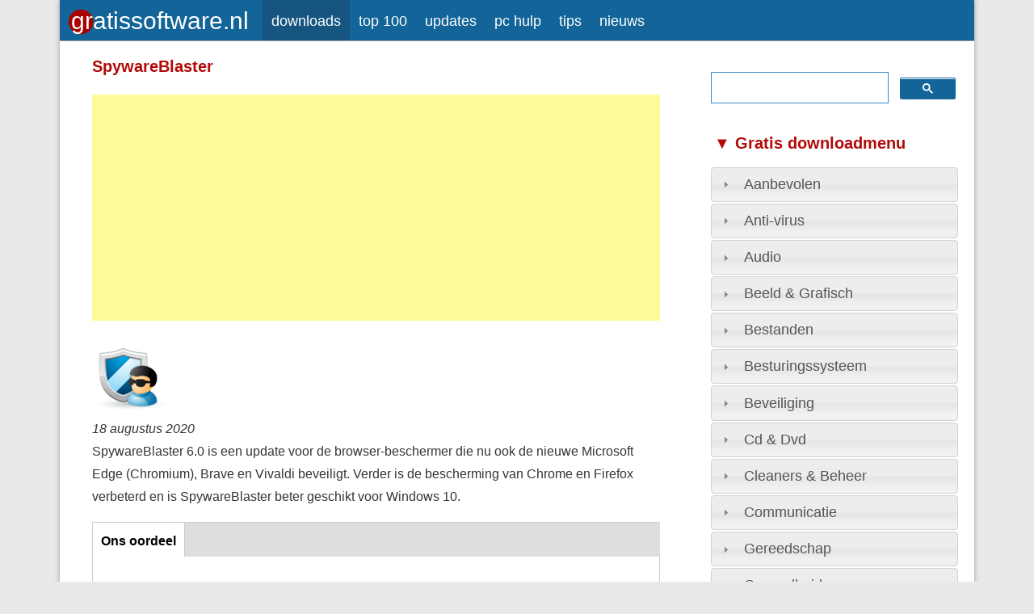

--- FILE ---
content_type: text/html; charset=utf-8
request_url: https://www.gratissoftwaresite.nl/downloads/spywareblaster-anti-spyware-beveiliging
body_size: 16728
content:
<!DOCTYPE html>
<head>
<meta http-equiv="X-UA-Compatible" content="IE=Edge" />
<meta charset="utf-8" />
<meta name="Generator" content="Drupal 7 (http://drupal.org)" />
<link rel="canonical" href="/downloads/spywareblaster-anti-spyware-beveiliging" />
<link rel="shortlink" href="/downloads/node/2443" />
<meta name="viewport" content="width=device-width" />
<link rel="shortcut icon" href="https://www.gratissoftwaresite.nl/downloads/files/grfavicon.png" type="image/png" />
<title>SpywareBlaster | GratisSoftware.nl Downloads</title>
<link type="text/css" rel="stylesheet" href="https://www.gratissoftwaresite.nl/downloads/files/css/css_JHJU2utULQGjXIJjz0k7cWNfqu2O01ZIb14qFEI_vHk.css" media="all" />
<link type="text/css" rel="stylesheet" href="https://www.gratissoftwaresite.nl/downloads/files/css/css_YwWpu781xEQL6kVAkMDjHbTDK_TNiumP3tp0UAHz7OY.css" media="all" />
<link type="text/css" rel="stylesheet" href="https://www.gratissoftwaresite.nl/downloads/files/css/css_3rmmYCTkX-WEUiEkbf4F3G10V6iQQ66judlK1E7WS44.css" media="all" />
<link type="text/css" rel="stylesheet" href="https://www.gratissoftwaresite.nl/downloads/files/css/css_CJ8Nu3ATalY8ptyq6QFtettEUJtYAB_tjxfJlYsfAD0.css" media="all" />
<link type="text/css" rel="stylesheet" href="https://www.gratissoftwaresite.nl/downloads/files/css/css_gx5Bxtehyk7op6YOlRELGdhSkj_Lgu0hPvoVv1MX30A.css" media="all" />
<script type="text/javascript" src="https://www.gratissoftwaresite.nl/downloads/files/js/js_K6T6vZvAtFLNj1_UbZ_eN0GjUl5l6wxOs1QlaUiTTz8.js"></script>
<script type="text/javascript" src="https://www.gratissoftwaresite.nl/downloads/files/js/js_AGi24qdmeBQbLts7I51np6K2JShengew5brTtQUkZyU.js"></script>
<script type="text/javascript" src="https://www.gratissoftwaresite.nl/downloads/files/js/js_ByjQGqVN99SqBo3Gi62D4A_QCjVmVqXMjehPHLnRz44.js"></script>
<script type="text/javascript" src="https://www.gratissoftwaresite.nl/downloads/files/js/js_OtPIeG_AjbNbpzKgIIKKXAehWd4Fr8UZrLils8wxWdY.js"></script>
<script type="text/javascript">
<!--//--><![CDATA[//><!--

    jQuery(function($) {
      $.each($('#om-menu-maximenu .om-leaf'),function() {

        var active = $('.menu a', this).hasClass('active');
        var active_trail = $('.menu a', this).hasClass('active-trail');
        
        if ((active == true) || (active_trail == true)) {
          $('#om-menu-maximenu .om-leaf').removeClass('selectedLava');
          $(this).addClass('selectedLava');
        }
      });
    }); 
//--><!]]>
</script>
<script type="text/javascript" src="https://www.gratissoftwaresite.nl/downloads/files/js/js_Yxex3EHNMnWiDve7TVFiDfBEBQXDjw2aw9GKEX9UPk4.js"></script>
<script type="text/javascript">
<!--//--><![CDATA[//><!--
jQuery(document).ready(function($){ $('ul#om-menu-maximenu').lavaLamp({ target: '.om-leaf', container: 'li', speed: 700 }); })
//--><!]]>
</script>
<script type="text/javascript" src="https://www.gratissoftwaresite.nl/downloads/files/js/js_bOVJaYpQakl4qwTRiJmCBLUvYCMlAH-5asdu8EbVCys.js"></script>
<script type="text/javascript" src="https://www.gratissoftwaresite.nl/downloads/files/js/js_hIql1QwDkc0zkcps5X40DLBKWlQH3KSXaqf4O-WPWU4.js"></script>
<script type="text/javascript">
<!--//--><![CDATA[//><!--
jQuery.extend(Drupal.settings, {"basePath":"\/downloads\/","pathPrefix":"","setHasJsCookie":0,"ajaxPageState":{"theme":"professional_theme","theme_token":"7JfOMN2a_KReuPvk4ftE2DOadqEEJnngxkUbEc9a2N0","jquery_version":"1.8","js":{"0":1,"modules\/statistics\/statistics.js":1,"sites\/all\/libraries\/shariff\/build\/shariff.min.js":1,"modules\/jquery_update\/replace\/jquery\/1.8\/jquery.min.js":1,"misc\/jquery-extend-3.4.0.js":1,"misc\/jquery-html-prefilter-3.5.0-backport.js":1,"misc\/jquery.once.js":1,"misc\/drupal.js":1,"sites\/all\/libraries\/blazy\/blazy.min.js":1,"modules\/jquery_update\/replace\/ui\/ui\/minified\/jquery.ui.core.min.js":1,"modules\/jquery_update\/replace\/ui\/ui\/minified\/jquery.ui.widget.min.js":1,"modules\/jquery_update\/replace\/ui\/ui\/minified\/jquery.ui.accordion.min.js":1,"modules\/jquery_update\/replace\/ui\/external\/jquery.cookie.js":1,"modules\/jquery_update\/replace\/misc\/jquery.form.min.js":1,"modules\/field_group\/horizontal-tabs\/horizontal-tabs.js":1,"misc\/form-single-submit.js":1,"misc\/form.js":1,"misc\/states.js":1,"misc\/ajax.js":1,"modules\/jquery_update\/js\/jquery_update.js":1,"modules\/om_maximenu\/js\/om_maximenu.js":1,"modules\/lazy\/lazy.js":1,"public:\/\/languages\/nl_jmSIO0HvaW1UbzcFmdFLZzt2BRl93FKOXCAKM4eb4cE.js":1,"modules\/comment_goodness\/comment_goodness.js":1,"modules\/captcha\/captcha.js":1,"modules\/responsive_menus\/styles\/responsive_menus_simple\/js\/responsive_menus_simple.js":1,"1":1,"modules\/om_maximenu\/contrib\/jquery.lavalamp.min.js":1,"2":1,"modules\/field_group\/field_group.js":1,"misc\/progress.js":1,"modules\/fivestar\/js\/fivestar.ajax.js":1,"modules\/fivestar\/js\/fivestar.js":1,"misc\/textarea.js":1,"modules\/filter\/filter.js":1,"themes\/professional_theme\/js\/custom.js":1},"css":{"modules\/system\/system.base.css":1,"modules\/system\/system.menus.css":1,"modules\/system\/system.messages.css":1,"modules\/system\/system.theme.css":1,"misc\/ui\/jquery.ui.core.css":1,"misc\/ui\/jquery.ui.theme.css":1,"misc\/ui\/jquery.ui.accordion.css":1,"modules\/field_group\/horizontal-tabs\/horizontal-tabs.css":1,"modules\/comment\/comment.css":1,"modules\/field\/theme\/field.css":1,"modules\/node\/node.css":1,"modules\/om_maximenu\/css\/om_maximenu.css":1,"modules\/search\/search.css":1,"modules\/user\/user.css":1,"modules\/views\/css\/views.css":1,"modules\/accordion_menu\/accordion_menu.css":1,"sites\/all\/modules\/ckeditor\/css\/ckeditor.css":1,"modules\/ctools\/css\/ctools.css":1,"modules\/comment_goodness\/css\/disabled_actions.css":1,"modules\/responsive_menus\/styles\/responsive_menus_simple\/css\/responsive_menus_simple.css":1,"modules\/om_maximenu\/skin\/no_style\/no_style.css":1,"modules\/fivestar\/css\/fivestar.css":1,"modules\/fivestar\/widgets\/basic\/basic.css":1,"sites\/all\/libraries\/shariff\/build\/shariff.complete.css":1,"modules\/filter\/filter.css":1,"themes\/professional_theme\/style.css":1}},"responsive_menus":[{"toggler_text":"\u003Ca title=\u0022Voorpagina GratisSoftware.nl met nieuws, tips en pc hulp\u0022 href=\u0022\/\u0022\u003E\u003Cimg alt=\u0022GratisSoftware.nl\u0022 style=\u0022float: left; width: 229px; height: 32px;padding-left:1px;padding-top:4px;\u0022 src=\u0022\/images\/gslogo22.svg\u0022\u003E\u003C\/a\u003E\u003Cdiv style=\u0022text-align: right; padding-right:10px;padding-top:7px;padding-bottom:4px;\u0022\u003E\u2261\u003C\/div\u003E","selectors":[".om-maximenu"],"media_size":"768","media_unit":"px","absolute":true,"remove_attributes":true,"responsive_menus_style":"responsive_menus_simple"}],"statistics":{"data":{"nid":"2443"},"url":"\/downloads\/modules\/statistics\/statistics.php"},"field_group":{"htab":"full","htabs":"full","hidden":"full"},"ajax":{"edit-vote--2":{"callback":"fivestar_ajax_submit","event":"change","url":"\/downloads\/system\/ajax","submit":{"_triggering_element_name":"vote"}}},"urlIsAjaxTrusted":{"\/downloads\/system\/ajax":true,"\/downloads\/spywareblaster-anti-spyware-beveiliging":true,"\/downloads\/comment\/reply\/2443":true},"ckeditor":{"input_formats":{"3":{"customConfig":"\/downloads\/sites\/all\/modules\/ckeditor\/ckeditor.config.js?t205l7","defaultLanguage":"nl","toolbar":"[\n    [\u0027Source\u0027],\n    [\u0027Cut\u0027,\u0027Copy\u0027,\u0027Paste\u0027,\u0027PasteText\u0027,\u0027PasteFromWord\u0027,\u0027Find\u0027,\u0027-\u0027,\u0027SpellChecker\u0027,\u0027Scayt\u0027],\n    [\u0027Undo\u0027,\u0027Redo\u0027,\u0027Replace\u0027,\u0027-\u0027],\n    [\u0027Image\u0027,\u0027Table\u0027,\u0027HorizontalRule\u0027,\u0027Smiley\u0027,\u0027SpecialChar\u0027],\n    \u0027\/\u0027,\n    [\u0027Bold\u0027,\u0027Italic\u0027,\u0027Underline\u0027,\u0027Strike\u0027,\u0027-\u0027,\u0027Subscript\u0027,\u0027Superscript\u0027,\u0027-\u0027,\u0027RemoveFormat\u0027],\n    [\u0027NumberedList\u0027,\u0027BulletedList\u0027,\u0027-\u0027,\u0027Outdent\u0027,\u0027Indent\u0027,\u0027Blockquote\u0027,\u0027CreateDiv\u0027],\n    [\u0027JustifyLeft\u0027,\u0027JustifyCenter\u0027,\u0027JustifyRight\u0027,\u0027JustifyBlock\u0027,\u0027-\u0027,\u0027BidiLtr\u0027,\u0027BidiRtl\u0027,\u0027-\u0027],\n    [\u0027Link\u0027,\u0027Unlink\u0027,\u0027Anchor\u0027],\n    \u0027\/\u0027,\n    [\u0027Format\u0027,\u0027Font\u0027,\u0027FontSize\u0027],\n    [\u0027TextColor\u0027,\u0027BGColor\u0027],\n    [\u0027Maximize\u0027,\u0027ShowBlocks\u0027],\n    [\u0027DrupalBreak\u0027]\n]","enterMode":2,"shiftEnterMode":1,"toolbarStartupExpanded":true,"width":"100%","skin":"moono-lisa","format_tags":"p;div;pre;address;h1;h2;h3;h4;h5;h6","show_toggle":"t","default":"t","ss":"2","loadPlugins":{"drupalbreaks":{"name":"drupalbreaks","desc":"Plugin for inserting Drupal teaser and page breaks.","path":"\/downloads\/sites\/all\/modules\/ckeditor\/plugins\/drupalbreaks\/","buttons":{"DrupalBreak":{"label":"DrupalBreak","icon":"images\/drupalbreak.png"}},"default":"t"}},"scayt_autoStartup":false,"filebrowserBrowseUrl":"\/downloads\/imce?app=ckeditor%7Csendto%40ckeditor_imceSendTo%7C","stylesCombo_stylesSet":"drupal:\/downloads\/sites\/all\/modules\/ckeditor\/ckeditor.styles.js?t205l7","contentsCss":["\/downloads\/sites\/all\/modules\/ckeditor\/css\/ckeditor.css?t205l7","\/downloads\/sites\/all\/modules\/ckeditor\/ckeditor\/contents.css?t205l7"]},"1":{"customConfig":"\/downloads\/sites\/all\/modules\/ckeditor\/ckeditor.config.js?t205l7","defaultLanguage":"nl","toolbar":"[\r\n    [\u0027Bold\u0027,\u0027Italic\u0027,\u0027Underline\u0027,\u0027-\u0027,\u0027RemoveFormat\u0027,\u0027NumberedList\u0027,\u0027BulletedList\u0027,\u0027-\u0027,\u0027Link\u0027,\u0027Unlink\u0027]\r\n]","enterMode":2,"shiftEnterMode":1,"toolbarStartupExpanded":true,"width":"100%","skin":"moono-lisa","format_tags":"p;div;pre;address;h1;h2;h3;h4;h5;h6","show_toggle":"t","default":"t","ss":"1","loadPlugins":[],"entities":false,"entities_greek":false,"entities_latin":false,"scayt_autoStartup":false,"stylesCombo_stylesSet":"drupal:\/downloads\/sites\/all\/modules\/ckeditor\/ckeditor.styles.js?t205l7","contentsCss":["\/downloads\/themes\/professional_theme\/style.css?t205l7","\/downloads\/sites\/all\/modules\/ckeditor\/css\/ckeditor.css?t205l7"]}},"plugins":[],"textarea_default_format":{"edit-comment-body-und-0-value":"5"},"timestamp":"t205l7"},"states":{"#edit-submit":{"disabled":{"textarea[name=\u0022comment_body[nl][0][value]\u0022]":{"empty":true}}}},"lazy":{"errorClass":"b-error","loadInvisible":false,"offset":100,"saveViewportOffsetDelay":50,"selector":".b-lazy","src":"data-src","successClass":"b-loaded","validateDelay":25}});
//--><!]]>
</script>
<!--[if lt IE 9]><script src="//html5shiv.googlecode.com/svn/trunk/html5.js"></script><![endif]-->
</head>
<body class="html not-front not-logged-in one-sidebar sidebar-second page-node page-node- page-node-2443 node-type-downloads">
    
<div id="wrapper">
  <header id="header" role="banner">  <link rel="alternate" type="application/rss+xml" href="https://www.gratissoftwaresite.nl/nieuws/rss.xml"><link rel="alternate" type="application/rss+xml" href="https://www.gratissoftwaresite.nl/frontpage-feed"><link rel="alternate" type="application/rss+xml" href="https://www.gratissoftwaresite.nl/downloads/rss.xml">
  

  <div id="om-maximenu-maximenu" class="om-maximenu om-maximenu-no-style om-maximenu-main-menu code-main-menu-imported">     
            

<div id="om-menu-maximenu-ul-wrapper" class="om-menu-ul-wrapper">
  <ul id="om-menu-maximenu" class="om-menu">
                  

   
  <li id="om-leaf-main-menu-imported-5135" class="om-leaf first leaf-">   
    <a  class="om-link  link-script" title="Ga nu naar voorpagina GratisSoftware.nl met nieuws, tips en pc hulp" href="https://www.gratissoftwaresite.nl/"><img src="https://www.gratissoftwaresite.nl/images/gslogo22.svg" voorpagina="" style="width: 229px; height: 32px; padding-top:-8px;" alt="Gratis Software"></a>      
 

      
  </li>
  
    
  

  
          
                  

   
  <li id="om-leaf-main-menu-imported-5134" class="om-leaf leaf-downloads">   
    <a  class="om-link  link-downloads" title="GratisSoftware.nl/Downloads: de beste gratis software en apps voor Windows, Mac, Linux, Android en iOS. Plus Top 100 en Updates." href="/downloads/">downloads</a>      
 

      
  </li>
  
    
  

  
          
                  

   
  <li id="om-leaf-main-menu-imported-5141" class="om-leaf leaf-top-100">   
    <a  class="om-link  link-top-100" title="Top 100 van beste gratis software" href="/downloads/beste-gratis-software">top 100</a>      
 

      
  </li>
  
    
  

  
          
                  

   
  <li id="om-leaf-main-menu-imported-5143" class="om-leaf leaf-updates">   
    <a  class="om-link  link-updates" title="Nieuwste gratis software updates" href="/downloads/nieuwe-updates">updates</a>      
 

      
  </li>
  
    
  

  
          
                  

   
  <li id="om-leaf-main-menu-imported-5144" class="om-leaf leaf-pc-hulp">   
    <a  class="om-link  link-pc-hulp" title="Pc hulp forum met vragen, tips en antwoorden" href="https://www.gratissoftwaresite.nl/hoedoejedat">pc hulp</a>      
 

      
  </li>
  
    
  

  
          
                  

   
  <li id="om-leaf-main-menu-imported-5145" class="om-leaf leaf-tips">   
    <a  class="om-link  link-tips" title="Tips over gebruik van gratis software en Windows" href="https://www.gratissoftwaresite.nl/tips">tips</a>      
 

      
  </li>
  
    
  

  
          
                  

   
  <li id="om-leaf-main-menu-imported-5146" class="om-leaf last leaf-nieuws">   
    <a  class="om-link  link-nieuws" title="Laatste nieuws over gratis software, Windows en meer" href="https://www.gratissoftwaresite.nl/nieuws">nieuws</a>      
 

      
  </li>
  
    
  

  
          
      </ul><!-- /.om-menu -->    
</div><!-- /.om-menu-ul-wrapper -->   



      </div><!-- /#om-maximenu-[menu name] -->   


   
    <div class="clear"></div>
	<!-- end main-menu --> <script async src="https://pagead2.googlesyndication.com/pagead/js/adsbygoogle.js?client=ca-pub-2921278535137800"
     crossorigin="anonymous"></script><script async src="https://fundingchoicesmessages.google.com/i/pub-2921278535137800?ers=1" nonce="XYOAwyAtUBJWnzeiWVjRrg"></script><script nonce="XYOAwyAtUBJWnzeiWVjRrg">(function() {function signalGooglefcPresent() {if (!window.frames['googlefcPresent']) {if (document.body) {const iframe = document.createElement('iframe'); iframe.style = 'width: 0; height: 0; border: none; z-index: -1000; left: -1000px; top: -1000px;'; iframe.style.display = 'none'; iframe.name = 'googlefcPresent'; document.body.appendChild(iframe);} else {setTimeout(signalGooglefcPresent, 0);}}}signalGooglefcPresent();})();</script></header>

  <div id="container">

    

   

    <div class="content-sidebar-wrap">

    <div id="content">
            <section id="post-content" role="main">
                                <h1 class="page-title">SpywareBlaster</h1>                        
                <div class="region region-content">
  <div id="block-block-14" class="block block-block">

      
  <div class="content">
    <script async="" src="https://pagead2.googlesyndication.com/pagead/js/adsbygoogle.js?client=ca-pub-2921278535137800" crossorigin="anonymous"></script>
<!-- GS downloads boven 2021 -->
<ins class="adsbygoogle" style="display:block" data-ad-client="ca-pub-2921278535137800" data-ad-slot="5021373101" data-ad-format="auto" data-full-width-responsive="true"></ins>
<script>
<!--//--><![CDATA[// ><!--

     (adsbygoogle = window.adsbygoogle || []).push({});

//--><!]]>
</script>  </div>
  
</div> <!-- /.block -->
<div id="block-system-main" class="block block-system">

      
  <div class="content">
                          <span property="dc:title" content="SpywareBlaster" class="rdf-meta element-hidden"></span><span property="sioc:num_replies" content="9" datatype="xsd:integer" class="rdf-meta element-hidden"></span>  
      
    
  <div class="content node-downloads">
    <div class="field field-name-field-afbeelding field-type-image field-label-hidden"><div class="field-items"><div class="field-item even"><img typeof="foaf:Image" src="https://www.gratissoftwaresite.nl/downloads/files/styles/logo_128/public/spywareblastergroot.png?itok=mQKHgiii" width="96" height="78" alt="" /></div></div></div><div class="field field-name-field-actueel field-type-text-long field-label-hidden"><div class="field-items"><div class="field-item even"><p><em>18 augustus 2020</em><br />
SpywareBlaster 6.0 is een update voor de browser-beschermer die nu ook de nieuwe Microsoft Edge (Chromium), Brave en Vivaldi<em> </em>beveiligt.<em> </em>Verder is de bescherming van Chrome en Firefox verbeterd en is SpywareBlaster beter geschikt voor Windows 10.</p></div></div></div><div class="field-group-htabs-wrapper group-taps field-group-htabs"><h2 class="element-invisible">Ons oordeel</h2><div class="horizontal-tabs-panes"><fieldset class="collapsible collapsed group-tap field-group-htab form-wrapper"><legend><span class="fieldset-legend">Ons oordeel</span></legend><div class="fieldset-wrapper"><div class="field field-name-field-aanbevolen field-type-list-text field-label-hidden"><div class="field-items"><div class="field-item even"><img src="https://www.gratissoftwaresite.nl/files/mwahja.png" alt="Best goed, maar met duidelijke nadelen" /></div></div></div><div class="field field-name-field-top field-type-text-long field-label-hidden"><div class="field-items"><div class="field-item even"><p>Spywareblaster was vroeger een prachtig programmaatje om met name Internet Explorer te beschermen. Tegenwoordig worden tracking cookies en bepaalde scripts geblokkeerd in op Edge, Chrome, Firefox en op Chromium en Firefox gebaseerde browsers. Ook kun je een lijst met schadelijke websites blokkeren. Kan nuttig zijn, maar Spywareblaster is minder essentieel dan vroeger omdat alle genoemde browsers deze mogelijkheden meestal zelf ook al bieden.</p></div></div></div><div class="field field-name-field-vote field-type-fivestar field-label-above"><div class="field-label">Cijfer van bezoekers:&nbsp;</div><div class="field-items"><div class="field-item even"><form class="fivestar-widget" action="/downloads/spywareblaster-anti-spyware-beveiliging" method="post" id="fivestar-custom-widget" accept-charset="UTF-8"><div><div  class="clearfix fivestar-average-text fivestar-average-stars fivestar-form-item fivestar-basic"><div class="form-item form-type-fivestar form-item-vote">
 <div class="form-item form-type-select form-item-vote">
 <select id="edit-vote--2" name="vote" class="form-select"><option value="-">Geef een cijfer</option><option value="10">Give SpywareBlaster 1/10</option><option value="20">Give SpywareBlaster 2/10</option><option value="30">Give SpywareBlaster 3/10</option><option value="40">Give SpywareBlaster 4/10</option><option value="50">Give SpywareBlaster 5/10</option><option value="60">Give SpywareBlaster 6/10</option><option value="70" selected="selected">Give SpywareBlaster 7/10</option><option value="80">Give SpywareBlaster 8/10</option><option value="90">Give SpywareBlaster 9/10</option><option value="100">Give SpywareBlaster 10/10</option></select>
<div class="description"><div class="fivestar-summary fivestar-summary-average-count"><span class="average-rating">Gemiddelde: <span >6.9</span> </span> <span class="total-votes">(<span >82</span> stemmen)</span></div></div>
</div>

</div>
</div><input class="fivestar-submit form-submit" type="submit" id="edit-fivestar-submit" name="op" value="Stem" /><input type="hidden" name="form_build_id" value="form-nX-AB6Yty2etWBsrFMhJXYBNDJTONKtqOUFeqX3me8Q" />
<input type="hidden" name="form_id" value="fivestar_custom_widget" />
</div></form></div></div></div></div></fieldset>
</div></div><div class="field field-name-body field-type-text-with-summary field-label-above"><div class="field-label">Omschrijving software:&nbsp;</div><div class="field-items"><div class="field-item even" property="content:encoded"><p>SpywareBlaster was een programmaatje om met name Internet Explorer te immuniseren voor allerlei gevaren op internet. Maar omdat Internet Explorer uitgefaseerd is door Microsoft heeft Spywareblaster hier zijn nut verloren. Wel worden nu Chrome, Edge, Firefox en op Chromium en Firefox gebaseerde browsers beschermd tegen tracking cookies en bepaalde schadelijke scripts. En kun je sommige schadelijke websites blokkeren.</p>
<p>Voor Firefox-gebruikers worden tracking cookies geblokkeerd (maar dat doet Firefox zelf ook al) en in Google Chrome en op Chromium gebaseerde browsers bepaalde scripts en tracking cookies.</p>
<p><a href="//www.gratissoftwaresite.nl/downloads/userfiles/spywareblaster5.jpg" target="_blank"><img alt="" class="b-lazy" data-src="/userfiles/spywareblaster5.jpg" src="[data-uri]" /></a><br />
<em>SpywareBlaster 5 beschermt ook Google Chrome (klik voor groter)</em><br />
 </p>
<blockquote><p>SpywareBlaster kon de installatie van bepaalde spyware via Internet Explorer <em>voorkomen</em>. Door het plaatsen van zogeheten <a href="http://www.security.nl/article/18095/1" target="_blank">'kill bits'</a> in het register kunnen spyware en adware werkbalken, browser hijackers en dialers die gebruikmaken van ActiveX-technologie geblokkeerd worden. <a href="http://en.wikipedia.org/wiki/Activex" target="_blank">ActiveX</a> is een technologie die alleen in Internet Explorer zit, niet in Firefox, Google Chrome of andere browsers.</p>
<p>Met name in Internet Explorer 5 en 6 (voor Service Pack 2 in 2004 verscheen) heeft ActiveX tot grote rampen geleid. Mensen hoefden maar een site te bezoeken (zonder iets te doen) en ze waren al geïnfecteerd met spyware of adware en kregen allerlei ongewenste werkbalken, popups en veranderde startpagina's.</p>
<p>In die periode is SpywareBlaster ook gemaakt om Internet Explorer-gebruikers te beschermen tegen al deze gevaren.</p>
</blockquote>
<p>
Verder kun je een snapshot van je systeem maken met SpywareBlaster, enkele tools gebruiken en schadelijke websites blokkeren.</p>
<p>SpywareBlaster beschermt de volgende browsers: Internet Explorer, Firefox, Google Chrome, Microsoft Edge (Chromium), Brave, Vivaldi, Seamonkey, Pale Moon en Maxthon. Opera wordt vreemd genoeg niet beschermd door SpywareBlaster.</p>
<p><span style="color:#c0392b">Al met al heeft SpywareBlaster tegenwoordig minder waarde dan vijftien jaar terug</span>, toen Internet Explorer geheel onbeschermd was. In de gratis versie moet je af en toe handmatig updaten om je pc te beschermen tegen nieuwe gevaren.</p>
<p><strong>Let op dat je zelf je browsers moet immuniseren</strong> in SpywareBlaster door per browser de componenten (Active X, Tracking cookies, Scripts) aan te vinken en te klikken op de knop <strong>Protect against checked items</strong>.</p></div></div></div><div class="field field-name-field-ads field-type-text-long field-label-hidden"><div class="field-items"><div class="field-item even"><script async="" src="https://pagead2.googlesyndication.com/pagead/js/adsbygoogle.js?client=ca-pub-2921278535137800" crossorigin="anonymous"></script>
<!-- GS downloads 2021 -->
<ins class="adsbygoogle" style="display:block" data-ad-client="ca-pub-2921278535137800" data-ad-slot="2086834333" data-ad-format="auto" data-full-width-responsive="true"></ins>
<script>
<!--//--><![CDATA[// ><!--

     (adsbygoogle = window.adsbygoogle || []).push({});

//--><!]]>
</script><br /></div></div></div><div class="field-group-htabs-wrapper"><h2 class="element-invisible">DL</h2><div class="horizontal-tabs-panes"><fieldset class="collapsible collapsed form-wrapper"><legend><span class="fieldset-legend">Downloads</span></legend><div class="fieldset-wrapper"><div class="field field-name-field-os field-type-list-text field-label-hidden"><div class="field-items"><div class="field-item even"><img src="https://www.gratissoftwaresite.nl/downloads/files/windowsicoon.png" alt="Voor Windows" /></div></div></div><div class="field field-name-field-versienummer field-type-text field-label-inline clearfix"><div class="field-label">Versienummer:&nbsp;</div><div class="field-items"><div class="field-item even">6.0</div></div></div><div class="field field-name-field-download field-type-text-long field-label-above"><div class="field-label">Download via de producent:&nbsp;</div><div class="field-items"><div class="field-item even"><p><a href="https://www.brightfort.com/sbdownload_free.html" target="_blank">Download SpywareBlaster via de producent</a><br />
(de tweede download via Brightfort is een rechtstreekse)</p></div></div></div><div class="field field-name-field-website field-type-text-long field-label-above"><div class="field-label">Website producent:&nbsp;</div><div class="field-items"><div class="field-item even"><p><a href="http://www.brightfort.com/spywareblaster.html" target="_blank">SpywareBlaster</a></p></div></div></div></div></fieldset>
<fieldset class="collapsible collapsed form-wrapper"><legend><span class="fieldset-legend">Details</span></legend><div class="fieldset-wrapper"><div class="field field-name-field-categorie field-type-text field-label-inline clearfix"><div class="field-label">Categorie:&nbsp;</div><div class="field-items"><div class="field-item even">Browser beveiliging</div></div></div><div class="field field-name-field-licentie field-type-list-text field-label-inline clearfix"><div class="field-label">Licentie:&nbsp;</div><div class="field-items"><div class="field-item even">Freeware met beperkingen</div></div></div><div class="field field-name-field-beperkingen field-type-text field-label-inline clearfix"><div class="field-label">Beperkingen:&nbsp;</div><div class="field-items"><div class="field-item even">Betaalde versie heeft automatische updates</div></div></div><div class="field field-name-field-taal field-type-list-text field-label-inline clearfix"><div class="field-label">Taal:&nbsp;</div><div class="field-items"><div class="field-item even">Engels</div></div></div></div></fieldset>
</div></div><div class="field-group-htabs-wrapper"><h2 class="element-invisible">Inst</h2><div class="horizontal-tabs-panes"><fieldset class="collapsible collapsed form-wrapper"><legend><span class="fieldset-legend">Installatie</span></legend><div class="fieldset-wrapper"><div class="field field-name-field-schone-software field-type-list-text field-label-inline clearfix"><div class="field-label">Installatie:&nbsp;</div><div class="field-items"><div class="field-item even"><img src="https://www.gratissoftwaresite.nl/downloads/files/letop-64.png" alt="Let op bij de installatie" /></div></div></div><div class="field field-name-field-installatie-instructies field-type-text-long field-label-hidden"><div class="field-items"><div class="field-item even"><p>Windows Defender SmartScreen kan een melding geven voor de installatie. Klik op Meer informatie en Toch uitvoeren want het installatiebestand is schoon volgens VirusTotal (zie ook het tabblad Scan hierboven voor meer info).</p>
<p><a href="//www.gratissoftwaresite.nl/downloads/files/spywareblasterinstall.png"><img alt="" class="b-lazy" data-src="/downloads/files/spywareblasterinstall.png" src="[data-uri]" /></a></p>
<p>Kies voor <strong>Manual Updating</strong> tijdens de installatie. Alleen de betaalde versie kent een automatische update functie.</p></div></div></div></div></fieldset>
<fieldset class="collapsible collapsed form-wrapper"><legend><span class="fieldset-legend">Scan</span></legend><div class="fieldset-wrapper"><div class="field field-name-field-scan field-type-text-long field-label-hidden"><div class="field-items"><div class="field-item even"><div class="fieldset-wrapper">
<div class="field field-label-hidden field-name-field-scan field-type-text-long">
<div class="field-items">
<div class="even field-item">
<p><a href="https://www.virustotal.com/nl" target="_blank">&gt; Scan zelf het gedownloade installatiebestand via tientallen virusscanners op VirusTotal</a></p>
<p><a href="https://www.gratissoftwaresite.nl/virussen-vals-positieven-vals-alarm-adware-malware-second-opinion">Lees hier over adware, PUPs, virussen en vals positieven</a></p>
</div>
</div>
</div>
</div></div></div></div></div></fieldset>
</div></div><div class="field field-name-field-deel-dit-artikel field-type-shariff field-label-hidden"><div class="field-items"><div class="field-item even"><div class="shariff"  data-services="[&quot;facebook&quot;,&quot;linkedin&quot;,&quot;reddit&quot;,&quot;mail&quot;]" data-theme="colored" data-orientation="horizontal" data-mail-url="mailto:" data-lang="nl" data-url="https://www.gratissoftwaresite.nl/downloads/spywareblaster-anti-spyware-beveiliging"></div></div></div></div>  </div>

      <footer>
      <ul class="links inline"><li class="comment-add first active"><a href="/downloads/spywareblaster-anti-spyware-beveiliging#comment-form" title="Uw gedachten en meningen over dit bericht delen." class="active">Reageren</a></li>
<li class="statistics_counter last"><span>23609 keer gelezen</span></li>
</ul>    </footer>
  
  <div id="comments" class="comment-wrapper">

        <h2 class="title">Reacties</h2>
      
  <a id="comment-25245"></a>
<div class="comment comment-by-anonymous clearfix" about="/downloads/comment/25245#comment-25245" typeof="sioc:Post sioct:Comment">

  <div class="attribution">

    
    <div class="comment-submitted">
      <p class="commenter-name">
        <span rel="sioc:has_creator"><span class="username" xml:lang="" typeof="sioc:UserAccount" property="foaf:name" datatype="">Theoard</span></span>      </p>
      <p class="comment-time">
        <span property="dc:date dc:created" content="2020-08-30T15:36:13+02:00" datatype="xsd:dateTime">30 Aug 2020 - 15:36</span>      </p>
      
    </div>
  </div>

  <div class="comment-text">
    <div class="comment-arrow"></div>

    
        <div class="content">
      <span rel="sioc:reply_of" resource="/downloads/spywareblaster-anti-spyware-beveiliging" class="rdf-meta element-hidden"></span><div class="form-item form-type-item">
 
</div>
<div class="field field-name-comment-body field-type-text-long field-label-hidden"><div class="field-items"><div class="field-item even" property="content:encoded"><p>@Redactie<br />
Aanvulling op bericht van 18-8<br />
Programma meld bij minimaliseren van het programma; programma afsluiten middels rood kruis, blijft op de achtergrond aktief.<br />
Zodra je dit doet is het programma verdwenen in taakbeheer.<br />
En toch op de achtergrond aktief?<br />
Redactie; enig idee?</p></div></div></div>          </div> <!-- /.content -->

      </div> <!-- /.comment-text -->
</div>
<a id="comment-25209"></a>
<div class="comment comment-by-anonymous clearfix" about="/downloads/comment/25209#comment-25209" typeof="sioc:Post sioct:Comment">

  <div class="attribution">

    
    <div class="comment-submitted">
      <p class="commenter-name">
        <span rel="sioc:has_creator"><span class="username" xml:lang="" typeof="sioc:UserAccount" property="foaf:name" datatype="">Theoard</span></span>      </p>
      <p class="comment-time">
        <span property="dc:date dc:created" content="2020-08-18T16:16:35+02:00" datatype="xsd:dateTime">18 Aug 2020 - 16:16</span>      </p>
      
    </div>
  </div>

  <div class="comment-text">
    <div class="comment-arrow"></div>

    
        <div class="content">
      <span rel="sioc:reply_of" resource="/downloads/spywareblaster-anti-spyware-beveiliging" class="rdf-meta element-hidden"></span><div class="form-item form-type-item">
 
</div>
<div class="field field-name-comment-body field-type-text-long field-label-hidden"><div class="field-items"><div class="field-item even" property="content:encoded"><p>Meerwaarde van dit programma?  Ik zie het niet.<br />
Bovendien na install. kan je het programma afsluiten en blijft het op de achtergrond aktief, is dat te controleren? Volgens mij niet.</p></div></div></div>          </div> <!-- /.content -->

      </div> <!-- /.comment-text -->
</div>
<a id="comment-24234"></a>
<div class="comment comment-by-anonymous clearfix" about="/downloads/comment/24234#comment-24234" typeof="sioc:Post sioct:Comment">

  <div class="attribution">

    
    <div class="comment-submitted">
      <p class="commenter-name">
        <span rel="sioc:has_creator"><span class="username" xml:lang="" typeof="sioc:UserAccount" property="foaf:name" datatype="">johnbarleycorn</span></span>      </p>
      <p class="comment-time">
        <span property="dc:date dc:created" content="2019-12-11T12:31:12+01:00" datatype="xsd:dateTime">11 Dec 2019 - 12:31</span>      </p>
      
    </div>
  </div>

  <div class="comment-text">
    <div class="comment-arrow"></div>

    
        <div class="content">
      <span rel="sioc:reply_of" resource="/downloads/spywareblaster-anti-spyware-beveiliging" class="rdf-meta element-hidden"></span><div class="form-item form-type-item">
 
</div>
<div class="field field-name-comment-body field-type-text-long field-label-hidden"><div class="field-items"><div class="field-item even" property="content:encoded"><p>Redactie, niks geen sorry, mogen jullie GEEN vrij weekend hebben soms???</p></div></div></div>          </div> <!-- /.content -->

      </div> <!-- /.comment-text -->
</div>
<a id="comment-23335"></a>
<div class="comment comment-by-anonymous clearfix" about="/downloads/comment/23335#comment-23335" typeof="sioc:Post sioct:Comment">

  <div class="attribution">

    
    <div class="comment-submitted">
      <p class="commenter-name">
        <span rel="sioc:has_creator"><span class="username" xml:lang="" typeof="sioc:UserAccount" property="foaf:name" datatype="">E VdG</span></span>      </p>
      <p class="comment-time">
        <span property="dc:date dc:created" content="2019-04-30T15:18:10+02:00" datatype="xsd:dateTime">30 Apr 2019 - 15:18</span>      </p>
      
    </div>
  </div>

  <div class="comment-text">
    <div class="comment-arrow"></div>

    
        <div class="content">
      <span rel="sioc:reply_of" resource="/downloads/spywareblaster-anti-spyware-beveiliging" class="rdf-meta element-hidden"></span><div class="form-item form-type-item">
 
</div>
<div class="field field-name-comment-body field-type-text-long field-label-hidden"><div class="field-items"><div class="field-item even" property="content:encoded"><p>hallo beste is er geen Spyware Blaster in het nederlands ??<br />
Mvg E</p></div></div></div>          </div> <!-- /.content -->

      </div> <!-- /.comment-text -->
</div>
<a id="comment-17197"></a>
<div class="comment comment-by-anonymous clearfix" about="/downloads/comment/17197#comment-17197" typeof="sioc:Post sioct:Comment">

  <div class="attribution">

    
    <div class="comment-submitted">
      <p class="commenter-name">
        <span rel="sioc:has_creator"><span class="username" xml:lang="" typeof="sioc:UserAccount" property="foaf:name" datatype="">JackY</span></span>      </p>
      <p class="comment-time">
        <span property="dc:date dc:created" content="2016-05-20T07:33:10+02:00" datatype="xsd:dateTime">20 Mei 2016 - 07:33</span>      </p>
      
    </div>
  </div>

  <div class="comment-text">
    <div class="comment-arrow"></div>

    
        <div class="content">
      <span rel="sioc:reply_of" resource="/downloads/spywareblaster-anti-spyware-beveiliging" class="rdf-meta element-hidden"></span><span rel="sioc:reply_of" resource="/downloads/comment/16036#comment-16036" class="rdf-meta element-hidden"></span><div class="form-item form-type-item">
 
</div>
<div class="field field-name-comment-body field-type-text-long field-label-hidden"><div class="field-items"><div class="field-item even" property="content:encoded"><p>ik ben heel blij met al het werk wat jullie als redactie doen en zo'n reactie als van Patje, die ik zo-even las, vind ik zelf erg misplaatst !</p></div></div></div>          </div> <!-- /.content -->

      </div> <!-- /.comment-text -->
</div>
<a id="comment-16042"></a>
<div class="comment comment-by-anonymous clearfix" about="/downloads/comment/16042#comment-16042" typeof="sioc:Post sioct:Comment">

  <div class="attribution">

    
    <div class="comment-submitted">
      <p class="commenter-name">
        <span rel="sioc:has_creator"><span class="username" xml:lang="" typeof="sioc:UserAccount" property="foaf:name" datatype="">gsm</span></span>      </p>
      <p class="comment-time">
        <span property="dc:date dc:created" content="2015-12-21T18:03:33+01:00" datatype="xsd:dateTime">21 Dec 2015 - 18:03</span>      </p>
      
    </div>
  </div>

  <div class="comment-text">
    <div class="comment-arrow"></div>

    
        <div class="content">
      <span rel="sioc:reply_of" resource="/downloads/spywareblaster-anti-spyware-beveiliging" class="rdf-meta element-hidden"></span><div class="form-item form-type-item">
 
</div>
<div class="field field-name-comment-body field-type-text-long field-label-hidden"><div class="field-items"><div class="field-item even" property="content:encoded"><p>Na starten Spywareblaster 5.4, 32-bit, op Windows 7 64-bit de volgende foutmelding:<br />
Runtime error 572. Failed to load control UVirtualListView from. Your version may be outdated.<br />
Make sure you use the version of the control that was provided with your application.</p></div></div></div>          </div> <!-- /.content -->

      </div> <!-- /.comment-text -->
</div>
<a id="comment-16036"></a>
<div class="comment comment-by-node-author clearfix" about="/downloads/comment/16036#comment-16036" typeof="sioc:Post sioct:Comment">

  <div class="attribution">

    
    <div class="comment-submitted">
      <p class="commenter-name">
        <span rel="sioc:has_creator"><span class="username" xml:lang="" about="/downloads/user/1" typeof="sioc:UserAccount" property="foaf:name" datatype="">redactie</span></span>      </p>
      <p class="comment-time">
        <span property="dc:date dc:created" content="2015-12-21T17:00:48+01:00" datatype="xsd:dateTime">21 Dec 2015 - 17:00</span>      </p>
      
    </div>
  </div>

  <div class="comment-text">
    <div class="comment-arrow"></div>

    
        <div class="content">
      <span rel="sioc:reply_of" resource="/downloads/spywareblaster-anti-spyware-beveiliging" class="rdf-meta element-hidden"></span><span rel="sioc:reply_of" resource="/downloads/comment/16012#comment-16012" class="rdf-meta element-hidden"></span><div class="form-item form-type-item">
 
</div>
<div class="field field-name-comment-body field-type-text-long field-label-hidden"><div class="field-items"><div class="field-item even" property="content:encoded"><p>Sorry dat we dit weekend niet werkten en pas maandag melding maakten van de update.</p></div></div></div>          </div> <!-- /.content -->

      </div> <!-- /.comment-text -->
</div>
<a id="comment-16032"></a>
<div class="comment comment-by-anonymous clearfix" about="/downloads/comment/16032#comment-16032" typeof="sioc:Post sioct:Comment">

  <div class="attribution">

    
    <div class="comment-submitted">
      <p class="commenter-name">
        <span rel="sioc:has_creator"><span class="username" xml:lang="" typeof="sioc:UserAccount" property="foaf:name" datatype="">gsm</span></span>      </p>
      <p class="comment-time">
        <span property="dc:date dc:created" content="2015-12-21T15:03:15+01:00" datatype="xsd:dateTime">21 Dec 2015 - 15:03</span>      </p>
      
    </div>
  </div>

  <div class="comment-text">
    <div class="comment-arrow"></div>

    
        <div class="content">
      <span rel="sioc:reply_of" resource="/downloads/spywareblaster-anti-spyware-beveiliging" class="rdf-meta element-hidden"></span><div class="form-item form-type-item">
 
</div>
<div class="field field-name-comment-body field-type-text-long field-label-hidden"><div class="field-items"><div class="field-item even" property="content:encoded"><p>Na starten Spywareblaster 5.4, 32-bit, op Windows 7 64-bit de volgende foutmelding:<br />
Runtime error 572. Failed to load control UVirtualListView from. Your version may be outdated.<br />
Make sure you use the version of the control that was provided with your application.</p></div></div></div>          </div> <!-- /.content -->

      </div> <!-- /.comment-text -->
</div>
<a id="comment-16012"></a>
<div class="comment comment-by-anonymous clearfix" about="/downloads/comment/16012#comment-16012" typeof="sioc:Post sioct:Comment">

  <div class="attribution">

    
    <div class="comment-submitted">
      <p class="commenter-name">
        <span rel="sioc:has_creator"><span class="username" xml:lang="" typeof="sioc:UserAccount" property="foaf:name" datatype="">Patje</span></span>      </p>
      <p class="comment-time">
        <span property="dc:date dc:created" content="2015-12-20T12:06:37+01:00" datatype="xsd:dateTime">20 Dec 2015 - 12:06</span>      </p>
      
    </div>
  </div>

  <div class="comment-text">
    <div class="comment-arrow"></div>

    
        <div class="content">
      <span rel="sioc:reply_of" resource="/downloads/spywareblaster-anti-spyware-beveiliging" class="rdf-meta element-hidden"></span><div class="form-item form-type-item">
 
</div>
<div class="field field-name-comment-body field-type-text-long field-label-hidden"><div class="field-items"><div class="field-item even" property="content:encoded"><p>Spywareblaster heeft inmiddels twee updates achter de rug en versie 5.4 is bij mij geïnstalleerd. Misschien zouden jullie de boel hier ook eens kunnen updaten, ik vind het een beetje laks als jullie je alleen maar bezig houden met de "grote" jongens op software gebied.</p></div></div></div>          </div> <!-- /.content -->

      </div> <!-- /.comment-text -->
</div>

      <h2 class="title comment-form">Reageren</h2>
    <form class="comment-form" action="/downloads/comment/reply/2443" method="post" id="comment-form" accept-charset="UTF-8"><div><div class="form-item form-type-textfield form-item-name">
  <label for="edit-name">Je naam </label>
 <input type="text" id="edit-name" name="name" value="" size="30" maxlength="60" class="form-text" />
</div>
<div class="field-type-text-long field-name-comment-body field-widget-text-textarea form-wrapper" id="edit-comment-body"><div id="comment-body-add-more-wrapper"><div class="text-format-wrapper"><div class="form-item form-type-textarea form-item-comment-body-und-0-value">
  <label for="edit-comment-body-und-0-value">Reactie <span class="form-required" title="Dit veld is verplicht.">*</span></label>
 <div class="form-textarea-wrapper resizable"><textarea class="text-full form-textarea required" id="edit-comment-body-und-0-value" name="comment_body[und][0][value]" cols="60" rows="5"></textarea></div>
</div>
<fieldset class="filter-wrapper element-invisible form-wrapper" id="edit-comment-body-und-0-format"><div class="fieldset-wrapper"><div class="filter-help form-wrapper" id="edit-comment-body-und-0-format-help"><p><a href="/downloads/filter/tips" target="_blank">Meer informatie over tekstopmaak</a></p></div><div class="filter-guidelines form-wrapper" id="edit-comment-body-und-0-format-guidelines"><div class="filter-guidelines-item filter-guidelines-5"><h3>Plain text</h3><ul class="tips"><li>Toegelaten HTML-tags: &lt;em&gt; &lt;strong&gt; &lt;br&gt; &lt;p&gt;</li><li>Adressen van webpagina's en e-mailadressen worden automatisch naar links omgezet.</li><li>Regels en paragrafen worden automatisch gesplitst.</li><li><em class="placeholder">&lt;img&gt;</em> elements are lazy-loaded.</li></ul></div></div></div></fieldset>
</div>
</div></div><input type="hidden" name="form_build_id" value="form-HKL7_UIQvBC04kmUUwulYRD4CBaFznekb7Tys782oCI" />
<input type="hidden" name="form_id" value="comment_node_downloads_form" />
<fieldset class="captcha form-wrapper"><legend><span class="fieldset-legend">Verplichte controlevraag</span></legend><div class="fieldset-wrapper"><div class="fieldset-description">Om spam tegen te houden</div><input type="hidden" name="captcha_sid" value="53794112" />
<input type="hidden" name="captcha_token" value="211b3cd3e5d2fb82f541f01845fcdfb6" />
<div class="form-item form-type-textfield form-item-captcha-response">
  <label for="edit-captcha-response">Vul de ontbrekende letter uit de landennaam in het vakje hieronder in (in kleine letters): <span class="form-required" title="Dit veld is verplicht.">*</span></label>
 <span class="field-prefix">noor_egen </span> <input type="text" id="edit-captcha-response" name="captcha_response" value="" size="3" maxlength="3" class="form-text required" />
</div>
</div></fieldset>
<div class="form-actions form-wrapper" id="edit-actions"><input type="submit" id="edit-submit" name="op" value="Inzenden" class="form-submit" /></div></div></form>  </div>
  </div>
  
</div> <!-- /.block -->
</div>
 <!-- /.region -->
      </section> <!-- /#main -->
    </div>

    
    </div>

          <aside id="sidebar-second" role="complementary">
        <div class="region region-sidebar-second">
  <div id="block-block-40" class="block block-block">

      
  <div class="content">
    <script async="" src="https://cse.google.com/cse.js?cx=partner-pub-2921278535137800:9669036848"></script>
<div class="gcse-searchbox-only"></div>  </div>
  
</div> <!-- /.block -->
<div id="block-accordion-menu-2" class="block block-accordion-menu">

        <h2 >▼ Gratis downloadmenu</h2>
    
  <div class="content">
    <div class="accordion-menu-wrapper accordion-menu-2 accordion-menu-name-gratis-downloadmenu accordion-menu-source-menu-accordeondownloadmenu">
  <h3 class="accordion-header accordion-header-1 first has-children odd menu-mlid-5505"><span title="" class="accordion-link">Aanbevolen</span></h3>
<div class="accordion-content-1"><ul class="menu"><li class="first leaf"><a href="/downloads/aanbevolen-gratis-software" title="De beste gratis software, aanbevolen door GratisSoftware.nl!">Aanbevolen door GratisSoftware.nl</a></li>
<li class="leaf"><a href="/downloads/nieuwe-pc" title="Heb je een nieuwe pc of laptop of een schone installatie van Windows? Download snel al je favoriete software vanaf één pagina!">Downloads voor nieuwe pc</a></li>
<li class="last leaf"><a href="/downloads/beste-gratis-software" title="Top 100 van meest gedownloade software">Top 100 meest gedownload</a></li>
</ul></div>
<h3 class="accordion-header accordion-header-2 has-children even menu-mlid-6910"><span title="" class="accordion-link">Anti-virus</span></h3>
<div class="accordion-content-2"><ul class="menu"><li class="first leaf"><a href="https://www.gratissoftwaresite.nl/downloads/anti-virus" title="">Gratis virusscanners</a></li>
<li class="leaf"><a href="https://www.gratissoftwaresite.nl/downloads/anti-spyware" title="">Malware verwijderaars</a></li>
<li class="last leaf"><a href="https://www.gratissoftwaresite.nl/downloads/virus-verwijder-tools" title="">Rescue disks &amp; verwijder-tools</a></li>
</ul></div>
<h3 class="accordion-header accordion-header-3 has-children odd menu-mlid-5353"><span title="" class="accordion-link">Audio</span></h3>
<div class="accordion-content-3"><ul class="menu"><li class="first leaf"><a href="/downloads/cd-ripper" title="Muziek cd&#039;s rippen">Audio cd rippen</a></li>
<li class="leaf"><a href="/downloads/audio-conversie" title="">Audio conversie</a></li>
<li class="leaf"><a href="/downloads/dj-software-mixen-muziek" title="DJ software om muziek te mixen">DJ software</a></li>
<li class="leaf"><a href="/downloads/geluidsbewerking" title="">Geluidsbewerking</a></li>
<li class="leaf"><a href="/downloads/online-muziekdiensten-streaming" title="">Online muziek</a></li>
<li class="leaf"><a href="/downloads/mp3-tools" title="">Mp3 tools</a></li>
<li class="last leaf"><a href="/downloads/muziekspeler" title="">Muziekspelers</a></li>
</ul></div>
<h3 class="accordion-header accordion-header-4 has-children even menu-mlid-5355"><span title="" class="accordion-link">Beeld &amp; Grafisch</span></h3>
<div class="accordion-content-4"><ul class="menu"><li class="first leaf"><a href="/downloads/animatie" title="">3D animatie</a></li>
<li class="leaf"><a href="/downloads/cad-computer-aided-design" title="Computer Aided Design">CAD (3D modellen)</a></li>
<li class="leaf"><a href="/downloads/desktop-publishing-dtp" title="">Desktop publishing</a></li>
<li class="leaf"><a href="/downloads/fotobeheer" title="">Fotobeheer</a></li>
<li class="leaf"><a href="/downloads/fotobewerking" title="Photoshop vervangers">Fotobewerking</a></li>
<li class="leaf"><a href="/downloads/grafische-vormgeving" title="">Grafische vormgeving</a></li>
<li class="leaf"><a href="/downloads/schermafbeelding-maken" title="Software om schermafbeeldingen (screenshots) te maken">Schermafbeelding maken</a></li>
<li class="last leaf"><a href="/downloads/tekenen" title="">Tekenen</a></li>
</ul></div>
<h3 class="accordion-header accordion-header-5 has-children odd menu-mlid-6903"><span title="" class="accordion-link">Bestanden</span></h3>
<div class="accordion-content-5"><ul class="menu"><li class="first leaf"><a href="https://www.gratissoftwaresite.nl/downloads/bestandsbeheer" title="">Bestanden beheren</a></li>
<li class="leaf"><a href="https://www.gratissoftwaresite.nl/downloads/lokaal-bestanden-delen" title="">Bestanden overzetten tussen apparaten</a></li>
<li class="leaf"><a href="https://www.gratissoftwaresite.nl/downloads/bestanden-vernietigen" title="">Bestanden vernietigen</a></li>
<li class="leaf"><a href="https://www.gratissoftwaresite.nl/downloads/online-opslag-synchronisatie-cloud" title="">Cloud opslag en synchronisatie bestanden</a></li>
<li class="leaf"><a href="https://www.gratissoftwaresite.nl/downloads/grote-bestanden-fotos-versturen" title="">Grote bestanden en foto&#039;s versturen</a></li>
<li class="last leaf"><a href="https://www.gratissoftwaresite.nl/downloads/bestanden-herstellen-recovery-fotos-kwijt-prullenbak-terugvinden" title="">Verwijderde bestanden herstellen</a></li>
</ul></div>
<h3 class="accordion-header accordion-header-6 has-children even menu-mlid-5356"><span title="" class="accordion-link">Besturingssysteem</span></h3>
<div class="accordion-content-6"><ul class="menu"><li class="first leaf"><a href="/downloads/besturingssysteem" title="Gratis Windows vervangers">Besturingssystemen</a></li>
<li class="leaf"><a href="/downloads/opstartbare-usb-maken" title="Maak een opstartbare usb disk voor rescue disk of installatie Linux of Windows">Opstartbare usb</a></li>
<li class="leaf"><a href="/downloads/partitiebeheer" title="">Partitiebeheer</a></li>
<li class="leaf"><a href="/downloads/windows-tweaks-reparatie" title="Repareer defecte Windows-onderdelen en tweak instellingen">Tweaks &amp; reparatie</a></li>
<li class="last leaf"><a href="/downloads/virtualisatie" title="">Virtualisatie</a></li>
</ul></div>
<h3 class="accordion-header accordion-header-7 has-children odd menu-mlid-5357"><span title="" class="accordion-link">Beveiliging</span></h3>
<div class="accordion-content-7"><ul class="menu"><li class="first leaf"><a href="/downloads/anti-diefstal" title="Vind gestolen of verloren apparaten terug en wis of vergrendel ze.">Anti-diefstal</a></li>
<li class="leaf"><a href="/downloads/anti-spyware" title="">Anti-spyware</a></li>
<li class="leaf"><a href="/downloads/anti-virus" title="Gratis virusscanners">Anti-virus</a></li>
<li class="leaf"><a href="/downloads/browserbeveiliging" title="Veilig internetten">Browser beveiliging</a></li>
<li class="leaf"><a href="/downloads/encryptie" title="Bestanden, mappen, schijven en USB versleutelen">Encryptie</a></li>
<li class="leaf"><a href="/downloads/extra-beveiliging" title="">Extra beveiliging</a></li>
<li class="leaf"><a href="/downloads/firewalls" title="">Firewalls</a></li>
<li class="leaf"><a href="/downloads/virus-verwijder-tools" title="">Rescue disks &amp; tools</a></li>
<li class="leaf"><a href="/downloads/update-controle" title="">Update controle</a></li>
<li class="leaf"><a href="/downloads/anoniem-beveiligd-surfen-ip-adres-verbergen-vpn" title="Beveiligd en anoniem surfen op openbare wifi-netwerken">VPN (veilig surfen)</a></li>
<li class="last leaf"><a href="/downloads/wachtwoordbeheer" title="Versleuteld opslaan wachtwoorden">Wachtwoordbeheer</a></li>
</ul></div>
<h3 class="accordion-header accordion-header-8 has-children even menu-mlid-5358"><span title="" class="accordion-link">Cd &amp; Dvd</span></h3>
<div class="accordion-content-8"><ul class="menu"><li class="first leaf"><a href="/downloads/cd-dvd-branden" title="">Cd en dvd branders</a></li>
<li class="leaf"><a href="/downloads/cd-ripper" title="">Cd rippers</a></li>
<li class="last leaf"><a href="/downloads/dvd-ripper" title="">Dvd rippers</a></li>
</ul></div>
<h3 class="accordion-header accordion-header-9 has-children odd menu-mlid-5359"><span title="" class="accordion-link">Cleaners &amp; Beheer</span></h3>
<div class="accordion-content-9"><ul class="menu"><li class="first leaf"><a href="/downloads/bestandsbeheer" title="Bestandsbeheer en Windows Verkenner alternatieven">Bestandsbeheer</a></li>
<li class="leaf"><a href="/downloads/pc-schoonmaken-cleaners" title="">Cleaners (opschonen)</a></li>
<li class="leaf"><a href="/downloads/defragmentatie" title="">Defragmentatie</a></li>
<li class="leaf"><a href="/downloads/drivers" title="">Drivers beheren</a></li>
<li class="leaf"><a href="/downloads/partitiebeheer" title="">Partitiebeheer</a></li>
<li class="leaf"><a href="/downloads/register-opschonen" title="">Register opschonen</a></li>
<li class="leaf"><a href="/downloads/update-controle" title="">Software updaten</a></li>
<li class="leaf"><a href="/downloads/software-verwijderen-deinstalleren" title="Deïnstalleer weerbarstige software van uw pc">Software verwijderen</a></li>
<li class="last leaf"><a href="/downloads/windows-tweaks-reparatie" title="Pc optimaliseren en tweaken">Tweaks &amp; optimalisatie</a></li>
</ul></div>
<h3 class="accordion-header accordion-header-10 has-children even menu-mlid-5360"><span title="" class="accordion-link">Communicatie</span></h3>
<div class="accordion-content-10"><ul class="menu"><li class="first leaf"><a href="/downloads/anti-spam" title="">Anti-spam</a></li>
<li class="leaf"><a href="/downloads/chat-instant-messenger" title="">Chat</a></li>
<li class="leaf"><a href="/downloads/e-mail" title="">E-mail</a></li>
<li class="leaf"><a href="https://www.gratissoftwaresite.nl/downloads/grote-bestanden-fotos-versturen" title="Grote bestanden en veel foto&#039;s verzenden als dat per mail niet lukt">Grote bestanden en foto&#039;s versturen</a></li>
<li class="leaf"><a href="/downloads/sociale-media-netwerksites" title="">Social media</a></li>
<li class="last leaf"><a href="/downloads/internet-telefonie-bellen-voip" title="">Videobellen &amp; VoIP</a></li>
</ul></div>
<h3 class="accordion-header accordion-header-11 has-children odd menu-mlid-5368"><span title="" class="accordion-link">Gereedschap</span></h3>
<div class="accordion-content-11"><ul class="menu"><li class="first leaf"><a href="/downloads/anti-rsi" title="">Anti-RSI</a></li>
<li class="leaf"><a href="/downloads/backup" title="">Back-up en klonen</a></li>
<li class="leaf"><a href="/downloads/bestanden-herstellen-recovery-fotos-kwijt-prullenbak-terugvinden" title="Herstel per ongeluk weggegooide en gewiste foto&#039;s en bestanden">Bestanden herstellen</a></li>
<li class="leaf"><a href="/downloads/compressie" title="">Compressie (ZIP)</a></li>
<li class="leaf"><a href="/downloads/werktuigen" title="">Divers gereedschap</a></li>
<li class="leaf"><a href="/downloads/pc-hulp-op-afstand" title="Gratis software om op afstand computer problemen te verhelpen">Pc hulp op afstand</a></li>
<li class="leaf"><a href="/downloads/systeeminformatie" title="Tools om informatie over de hardware en software van je pc te verkrijgen">Systeeminformatie</a></li>
<li class="leaf"><a href="/downloads/windows-tweaks-reparatie" title="Repareer Windows-onderdelen en tweak instellingen">Tweaks en reparatie</a></li>
<li class="last leaf"><a href="/downloads/windows-11-tweaks-installatie" title="Tools om Windows 11 te tweaken of te installeren op ongeschikte pc&#039;s">Windows 11 tweaks &amp; installatie tools</a></li>
</ul></div>
<h3 class="accordion-header accordion-header-12 has-children even menu-mlid-5371"><span title="" class="accordion-link">Gezondheid</span></h3>
<div class="accordion-content-12"><ul class="menu"><li class="first leaf"><a href="/downloads/gezondheid-fitness" title="Gezondheid, sport, fitness en medische informatie">Gezondheid</a></li>
<li class="last leaf"><a href="/downloads/sport" title="">Sport</a></li>
</ul></div>
<h3 class="accordion-header accordion-header-13 has-children odd menu-mlid-5361"><span title="" class="accordion-link">Hobby</span></h3>
<div class="accordion-content-13"><ul class="menu"><li class="first leaf"><a href="/downloads/satellietbeelden-bekijken" title="Aarde, sterren en planeten">Satellietbeelden kijken</a></li>
<li class="last leaf"><a href="/downloads/stamboom" title="">Stamboomonderzoek</a></li>
</ul></div>
<h3 class="accordion-header accordion-header-14 has-children even menu-mlid-5362"><span title="Nieuws, weer, encyclopedieën en andere naslagwerken" class="accordion-link">Info &amp; Nieuws</span></h3>
<div class="accordion-content-14"><ul class="menu"><li class="first leaf"><a href="/downloads/bankieren" title="Internet bankieren">Bankieren</a></li>
<li class="leaf"><a href="/downloads/e-books" title="Al uw e-books lezen en beheren">e-books lezen en beheren</a></li>
<li class="leaf"><a href="/downloads/encyclopedie" title="Encyclopedieën, woordenboeken en andere naslagwerken">Naslagwerken</a></li>
<li class="leaf"><a href="/downloads/nieuws" title="Nieuws, actualiteiten en kranten">Nieuws</a></li>
<li class="leaf"><a href="/downloads/weer" title="Weersvoorspelling en regenverwachting">Weer</a></li>
<li class="last leaf"><a href="/downloads/zoeken" title="Zoekmachines">Zoeken</a></li>
</ul></div>
<h3 class="accordion-header accordion-header-15 has-children odd menu-mlid-5363"><span title="" class="accordion-link">Internet &amp; Cloud</span></h3>
<div class="accordion-content-15"><ul class="menu"><li class="first leaf"><a href="/downloads/bestanden-downloaden" title="Bestanden delen en downloaden">Bestanden downloaden</a></li>
<li class="leaf"><a href="/downloads/internet-browser" title="">Browsers</a></li>
<li class="leaf"><a href="/downloads/browser-plugins" title="">Browser plugins</a></li>
<li class="leaf"><a href="/downloads/browserbeveiliging" title="Veilig internetten">Browser beveiliging</a></li>
<li class="leaf"><a href="/downloads/dataverbruik-beltegoed" title="Dataverbruik en beltegoed van je mobiele telefoon">Dataverbruik</a></li>
<li class="leaf"><a href="/downloads/elektronische-leeromgeving-e-learning" title="E-learning">Elektronisch Leren</a></li>
<li class="leaf"><a href="/downloads/online-opslag-synchronisatie-cloud" title="">Online opslag &amp; sync</a></li>
<li class="leaf"><a href="/downloads/sociale-media-netwerksites" title="">Sociale media</a></li>
<li class="last leaf"><a href="/downloads/webapplicaties" title="Webmail, online office en meer">Webapplicaties (cloud)</a></li>
</ul></div>
<h3 class="accordion-header accordion-header-16 has-children even menu-mlid-5364"><span title="" class="accordion-link">Mobiel</span></h3>
<div class="accordion-content-16"><ul class="menu"><li class="first leaf"><a href="/downloads/android" title="Gratis apps voor Android telefoons en tablets">Android</a></li>
<li class="last leaf"><a href="/downloads/ios-iphone-ipad" title="Gratis apps voor iPhone en iPad">iPhone &amp; iPad (iOS)</a></li>
</ul></div>
<h3 class="accordion-header accordion-header-17 has-children odd menu-mlid-5365"><span title="Gratis apps en software voor navigatie, openbaar vervoer en reizen" class="accordion-link">Navigatie</span></h3>
<div class="accordion-content-17"><ul class="menu"><li class="first leaf"><a href="/downloads/reisplanners" title="Plan uw reis met het OV: bus, trein, tram en metro">Reisplanners</a></li>
<li class="leaf"><a href="/downloads/navigatie" title="Gratis apps voor navigatie (GPS)">Routeplanners</a></li>
<li class="last leaf"><a href="/downloads/satellietbeelden-bekijken" title="Satellietbeelden van de aarde en ruimte bekijken">Satellietbeelden kijken</a></li>
</ul></div>
<h3 class="accordion-header accordion-header-18 has-children even menu-mlid-5366"><span title="Office-pakketten, pdf software en agenda&#039;s" class="accordion-link">Office</span></h3>
<div class="accordion-content-18"><ul class="menu"><li class="first leaf"><a href="/downloads/agenda" title="">Agenda</a></li>
<li class="leaf"><a href="/downloads/bankieren" title="Internet bankieren">Bankieren</a></li>
<li class="leaf"><a href="/downloads/boekhouding" title="Financiële software voor boekhouding">Boekhouding</a></li>
<li class="leaf"><a href="/downloads/microsoft-office" title="Gratis Microsoft Office Online (webversie) en mobiele apps">Gratis Microsoft Office</a></li>
<li class="leaf"><a href="/downloads/notities" title="Notities, aantekeningen, knipsels en dagboeken">Notities maken</a></li>
<li class="leaf"><a href="/downloads/office" title="Kantoorpakketten met tekstverwerkers, spreadsheet- en presentatie-software">Office-pakketten</a></li>
<li class="leaf"><a href="/downloads/pdf-bekijken" title="">Pdf lezen</a></li>
<li class="last leaf"><a href="/downloads/pdf-maken" title="">Pdf maken</a></li>
</ul></div>
<h3 class="accordion-header accordion-header-19 has-children odd menu-mlid-5372"><span title="" class="accordion-link">Onderwijs &amp; Kids</span></h3>
<div class="accordion-content-19"><ul class="menu"><li class="first leaf"><a href="/downloads/educatie" title="Educatieve software voor onderwijs en leren">Educatie</a></li>
<li class="leaf"><a href="/downloads/games" title="Games voor pc, Mac, tablet en smartphone">Games</a></li>
<li class="last leaf"><a href="/downloads/kids" title="Leuke software en aps voor kinderen">Kids</a></li>
</ul></div>
<h3 class="accordion-header accordion-header-20 has-children even menu-mlid-5367"><span title="" class="accordion-link">Privacy</span></h3>
<div class="accordion-content-20"><ul class="menu"><li class="first leaf"><a href="/downloads/anoniem-beveiligd-surfen-ip-adres-verbergen-vpn" title="">Anoniem internetten</a></li>
<li class="leaf"><a href="/downloads/bestanden-vernietigen" title="Veilig uitwissen (shredden, erasen)">Bestanden wissen</a></li>
<li class="leaf"><a href="/downloads/encryptie" title="">Encryptie</a></li>
<li class="leaf"><a href="/downloads/pc-schoonmaken-cleaners" title="">Pc schoonmaken</a></li>
<li class="last leaf"><a href="/downloads/wachtwoordbeheer" title="Synchronisatie en versleuteling passwords">Wachtwoordbeheer</a></li>
</ul></div>
<h3 class="accordion-header accordion-header-21 has-children odd menu-mlid-5354"><span title="" class="accordion-link">Video</span></h3>
<div class="accordion-content-21"><ul class="menu"><li class="first leaf"><a href="/downloads/animatie" title="">3D animatie</a></li>
<li class="leaf"><a href="/downloads/dvd-ripper" title="">Dvd rippers</a></li>
<li class="leaf"><a href="/downloads/mediacenter" title="Software om uw pc om te toveren in een mediacenter voor audio, video, afbeeldingen en tv">Mediacenter</a></li>
<li class="leaf"><a href="/downloads/media-speler" title="">Mediaspelers</a></li>
<li class="leaf"><a href="/downloads/schermopnamen-streamen" title="Schermopname software om activiteiten op pc vast  te leggen, webcam (of andere videobronnen) op te nemen en op te slaan op je computer of te streamen naar YouTube en meer">Schermopnamen maken</a></li>
<li class="leaf"><a href="/downloads/televisie" title="Televisie kijken">TV kijken</a></li>
<li class="leaf"><a href="/downloads/videobewerking" title="">Videobewerking</a></li>
<li class="leaf"><a href="/downloads/video-conversie" title="">Video conversie</a></li>
<li class="last leaf"><a href="/downloads/video-dvd-authoring" title="DVD authoring software">Video dvd maken</a></li>
</ul></div>
<h3 class="accordion-header accordion-header-22 has-children even menu-mlid-5369"><span title="Webdesign, CMS en FTP" class="accordion-link">Website maken</span></h3>
<div class="accordion-content-22"><ul class="menu"><li class="first leaf"><a href="/downloads/content-management-systeem-cms" title="">CMS</a></li>
<li class="leaf"><a href="/downloads/ftp" title="">FTP</a></li>
<li class="last leaf"><a href="/downloads/webdesign" title="">Webdesign</a></li>
</ul></div>
<h3 class="accordion-header accordion-header-23 last has-children odd menu-mlid-5370"><span title="De beste gratis software voor ondernemers" class="accordion-link">Zakelijk</span></h3>
<div class="accordion-content-23"><ul class="menu"><li class="first leaf"><a href="/downloads/agenda" title="">Agenda</a></li>
<li class="leaf"><a href="/downloads/boekhouding" title="">Boekhouding</a></li>
<li class="leaf"><a href="/downloads/cad-computer-aided-design" title="Computer Aided Design">CAD (3D modellen)</a></li>
<li class="leaf"><a href="/downloads/content-management-systeem-cms" title="">CMS</a></li>
<li class="leaf"><a href="/downloads/customer-relationship-management-crm" title="Customer Relationship Management">CRM</a></li>
<li class="leaf"><a href="/downloads/desktop-publishing-dtp" title="">Desktop publishing</a></li>
<li class="leaf"><a href="/downloads/diagrammen-maken" title="">Diagrammen</a></li>
<li class="leaf"><a href="/downloads/enterprise-resource-planning-erp" title="Enterprise Resource Management">ERP</a></li>
<li class="leaf"><a href="/downloads/enterprise-content-management-ecm" title="">ECM</a></li>
<li class="leaf"><a href="/downloads/human-resource-management-hrm" title="Human Resource Management">HRM</a></li>
<li class="leaf"><a href="/downloads/office" title="Kantoorpakketten">Office-pakketten</a></li>
<li class="leaf"><a href="/downloads/pdf-bekijken" title="Adobe Reader vervangers">Pdf lezen</a></li>
<li class="leaf"><a href="/downloads/pdf-maken" title="">Pdf maken</a></li>
<li class="leaf"><a href="/downloads/project-management" title="">Project management</a></li>
<li class="leaf"><a href="/downloads/statistische-analyse" title="SPSS vervanger">Statistische analyse</a></li>
<li class="last leaf"><a href="/downloads/webwinkel-maken-ecommerce" title="">Webwinkel</a></li>
</ul></div>
</div>
  </div>
  
</div> <!-- /.block -->
<div id="block-views-anti-spyware-block-1" class="block block-views">

        <h2 >Gratis anti-spyware</h2>
    
  <div class="content">
    <div class="view view-anti-spyware view-id-anti_spyware view-display-id-block_1 view-dom-id-8d2e782c54d2f2d459d0e61021ee2d47">
        
  
  
      <div class="view-content">
      <table  class="views-table cols-3">
         <thead>
      <tr>
                  <th  class="views-field views-field-title" scope="col">
            Naam          </th>
                  <th  class="views-field views-field-value" scope="col">
            Cijfer          </th>
                  <th  class="views-field views-field-field-aanbevolen" scope="col">
                      </th>
              </tr>
    </thead>
    <tbody>
          <tr  class="odd views-row-first">
                  <td  class="views-field views-field-title">
            <a href="/downloads/malwarebytes-anti-malware-anti-spyware-virussen" class="active">Malwarebytes</a>          </td>
                  <td  class="views-field views-field-value">
            82          </td>
                  <td  class="views-field views-field-field-aanbevolen">
            <img src="https://www.gratissoftwaresite.nl/files/goed.png" alt="Gewoon goed" />          </td>
              </tr>
          <tr  class="even">
                  <td  class="views-field views-field-title">
            <a href="/downloads/superantispyware-anti-spyware-adware-rogue">SUPERAntiSpyware</a>          </td>
                  <td  class="views-field views-field-value">
            77          </td>
                  <td  class="views-field views-field-field-aanbevolen">
            <img src="https://www.gratissoftwaresite.nl/files/mwah.png" alt="Redelijk, maar er zijn veel betere programma&#039;s" />          </td>
              </tr>
          <tr  class="odd">
                  <td  class="views-field views-field-title">
            <a href="/downloads/emsisoft-anti-malware-free-anti-spyware-on-demand-scanner-virussen">Emsisoft Anti-Malware Free</a>          </td>
                  <td  class="views-field views-field-value">
            77          </td>
                  <td  class="views-field views-field-field-aanbevolen">
            <img src="https://www.gratissoftwaresite.nl/files/mwah.png" alt="Redelijk, maar er zijn veel betere programma&#039;s" />          </td>
              </tr>
          <tr  class="even">
                  <td  class="views-field views-field-title">
            <a href="/downloads/spybot-search-destroy-anti-spyware-immunisatie-malware">Spybot - Search &amp; Destroy</a>          </td>
                  <td  class="views-field views-field-value">
            77          </td>
                  <td  class="views-field views-field-field-aanbevolen">
            <img src="https://www.gratissoftwaresite.nl/files/mwahja.png" alt="Best goed, maar met duidelijke nadelen" />          </td>
              </tr>
          <tr  class="odd views-row-last">
                  <td  class="views-field views-field-title">
            <a href="/downloads/AdwCleaner-anti-spyware-toolbar-cleaner">AdwCleaner</a>          </td>
                  <td  class="views-field views-field-value">
            74          </td>
                  <td  class="views-field views-field-field-aanbevolen">
            <img src="https://www.gratissoftwaresite.nl/files/goed.png" alt="Gewoon goed" />          </td>
              </tr>
      </tbody>
</table>
    </div>
  
  
  
  
      <div class="view-footer">
      <p><a href="//www.gratissoftwaresite.nl/downloads/anti-spyware">Overzicht alle gratis anti-spyware</a></p>    </div>
  
  
</div>  </div>
  
</div> <!-- /.block -->
<div id="block-views-browserbeveiliging-block-1" class="block block-views">

        <h2 >Browser beveiliging</h2>
    
  <div class="content">
    <div class="view view-browserbeveiliging view-id-browserbeveiliging view-display-id-block_1 view-dom-id-d02a1a0705189262120e5902e1caa0b0">
        
  
  
      <div class="view-content">
      <table  class="views-table cols-2">
         <thead>
      <tr>
                  <th  class="views-field views-field-title" scope="col">
            Naam          </th>
                  <th  class="views-field views-field-value" scope="col">
            Cijfer          </th>
              </tr>
    </thead>
    <tbody>
          <tr  class="odd views-row-first">
                  <td  class="views-field views-field-title">
            <a href="/downloads/HitmanPro.Alert-anti-malware-browserbeveiliging-banking-trojans">HitmanPro.Alert</a>          </td>
                  <td  class="views-field views-field-value">
            69          </td>
              </tr>
          <tr  class="even">
                  <td  class="views-field views-field-title">
            <a href="/downloads/spywareblaster-anti-spyware-beveiliging" class="active">SpywareBlaster</a>          </td>
                  <td  class="views-field views-field-value">
            69          </td>
              </tr>
          <tr  class="odd views-row-last">
                  <td  class="views-field views-field-title">
            <a href="/downloads/bitdefender-trafficlight-browser-beveiliging-anti-phishing-driveby-downloads">BitDefender TrafficLight</a>          </td>
                  <td  class="views-field views-field-value">
            64          </td>
              </tr>
      </tbody>
</table>
    </div>
  
  
  
  
      <div class="view-footer">
      <p><a href="//www.gratissoftwaresite.nl/downloads/browserbeveiliging">Overzicht browserbeveiliging</a></p>    </div>
  
  
</div>  </div>
  
</div> <!-- /.block -->
</div>
 <!-- /.region -->
      </aside>  <!-- /#sidebar-first -->
    
  <div class="clear"></div>

    </div>



  <div id="footer">
          <div id="footer-area" class="clearfix">
                <div class="column"><div class="region region-footer-first">
  <div id="block-block-11" class="block block-block">

        <h2 >Colofon</h2>
    
  <div class="content">
    <p><a href="https://www.gratissoftwaresite.nl/copyright"><span style="color:#ffffff">© MC Tekst 2004-2025</span></a><br />
<a href="https://www.gratissoftwaresite.nl/colofon"><span style="color:#ffffff">Over ons</span></a><br />
<span style="color:#ffffff"><a href="https://www.gratissoftwaresite.nl/contact"><span style="color:#ffffff">Contact</span></a></span><br />
<a href="https://www.gratissoftwaresite.nl/disclaimer"><span style="color:#ffffff">Disclaimer</span></a><span style="color:#ffffff"> </span><br />
<a href="https://www.gratissoftwaresite.nl/privacy"><span style="color:#ffffff">Privacy</span></a></p>
<div class="content">
<p><a href="https://www.gratissoftwaresite.nl/adverteren" target="_blank"><span style="color:#ffffff">Adverteren/Advertise</span></a><br />
<a href="https://www.gratissoftwaresite.nl/linken"><span style="color:#ffffff">Link plaatsen</span></a><br />
<a href="https://www.gratissoftwaresite.nl/steun-gratissoftwaresite-nl"><span style="color:#ffffff">Hoe kun je GratisSoftware.nl steunen?</span></a><br />
<a href="https://www.gratissoftwaresite.nl/winkel-software-kopen"><span style="color:#ffffff">Winkel: koop software en hardware en steun ons!</span></a><br />
<a href="https://www.gratissoftwaresite.nl/gratissoftware.nl-is-gratissoftwaresite.nl"><span style="color:#ffffff">GratisSoftwareSite.nl is GratisSoftware.nl</span></a></p>
</div>  </div>
  
</div> <!-- /.block -->
</div>
 <!-- /.region -->
</div>
                        <div class="column"><div class="region region-footer-second">
  <div id="block-block-30" class="block block-block">

        <h2 >Volgen</h2>
    
  <div class="content">
    <div><a href="https://bsky.app/profile/gratissoftware.bsky.social" target="_blank"><span style="color:#ffffff">Volg GratisSoftware.nl op BlueSky</span></a><span style="color:#ffffff">  </span><br />
<a href="https://www.gratissoftwaresite.nl/sitemap.xml"><span style="color:#ffffff">Sitemap GratisSoftware.nl Nieuws en Tips </span></a><br />
<a href="//www.gratissoftwaresite.nl/downloads/sitemap.xml"><span style="color:#ffffff">Sitemap GratisSoftware.nl Downloads</span></a><br />
  <br />
<em>Bekijk onze andere website:</em><br />
<a href="https://1100.nl" target="_blank"><span style="color:#ffffff">1100.nl: voor een beter leven</span></a><br />
  <br />
<span style="color:#ffffff">Webhosting door </span><a href="https://zylon.net" target="_blank"><span style="color:#ffffff">Zylon</span></a>
<p><a href="https://www.internet.nl/site/www.gratissoftwaresite.nl/1418438/" target="_blank"><img alt="" style="height:38px; width:204px" class="b-lazy" data-src="/files/images/badge-websitetest.png" src="[data-uri]" /></a></p></div>  </div>
  
</div> <!-- /.block -->
</div>
 <!-- /.region -->
</div>
                        <div class="column"><div class="region region-footer-third">
  <div id="block-block-53" class="block block-block">

        <h2 >Missie</h2>
    
  <div class="content">
    <div><span style="color:#d3d3d3"><a href="https://gratissoftware.nl"><img alt="" style="float:right; height:32px; margin-left:10px; margin-right:10px; width:32px" class="b-lazy" data-src="https://www.gratissoftwaresite.nl/files/images/grfavicon.png" src="[data-uri]" />GratisSoftware.nl</a> (vroeger Gratis Software Site) bestaat sinds 2004 en is nu de grootste Nederlandse website over freeware. Wij bieden <strong>onafhankelijke, actuele en betrouwbare informatie</strong> over de beste legale gratis software &amp; apps voor je pc, laptop, tablet &amp; smartphone. Je vindt alle downloads voor Windows 11, 10 en 8.1, macOS, Linux, Android en iOS op één plaats!</span></div>  </div>
  
</div> <!-- /.block -->
</div>
 <!-- /.region -->
</div>
              </div>
    
    <div id="copyright">
    <!--Remove  -->
        <!--Remove Theme Credit by Setting -->
        <div class="clear"></div>
    </div>
  </div>
</div>
  <script type="text/javascript">
<!--//--><![CDATA[//><!--
jQuery(function() {
  jQuery('.accordion-menu-2').accordion({ animate: 'swing', collapsible: true, event: 'mousedown', header: 'h3', heightStyle: 'content', icons: { header: 'ui-icon-triangle-1-e', activeHeader: 'ui-icon-triangle-1-s' }, active: false });
  jQuery('.accordion-menu-2 .accordion-header.no-children').each(function(index, element) {
    jQuery(this)
      .unbind()
      .children('.ui-icon')
      .removeClass('ui-icon-triangle-1-e')
      .addClass('ui-icon-blank');
  });
});
//--><!]]>
</script>
<script type="text/javascript" src="https://www.gratissoftwaresite.nl/downloads/files/js/js_3JoEhvssgtcz4VcbhAnbP4sf2d-VzVliyJR8qn1KR7Y.js"></script>
</body>
</html>


--- FILE ---
content_type: text/html; charset=utf-8
request_url: https://www.google.com/recaptcha/api2/aframe
body_size: 112
content:
<!DOCTYPE HTML><html><head><meta http-equiv="content-type" content="text/html; charset=UTF-8"></head><body><script nonce="b3DsifuaqTs4ja3hUUAF-g">/** Anti-fraud and anti-abuse applications only. See google.com/recaptcha */ try{var clients={'sodar':'https://pagead2.googlesyndication.com/pagead/sodar?'};window.addEventListener("message",function(a){try{if(a.source===window.parent){var b=JSON.parse(a.data);var c=clients[b['id']];if(c){var d=document.createElement('img');d.src=c+b['params']+'&rc='+(localStorage.getItem("rc::a")?sessionStorage.getItem("rc::b"):"");window.document.body.appendChild(d);sessionStorage.setItem("rc::e",parseInt(sessionStorage.getItem("rc::e")||0)+1);localStorage.setItem("rc::h",'1764692866642');}}}catch(b){}});window.parent.postMessage("_grecaptcha_ready", "*");}catch(b){}</script></body></html>

--- FILE ---
content_type: text/css
request_url: https://www.gratissoftwaresite.nl/downloads/files/css/css_gx5Bxtehyk7op6YOlRELGdhSkj_Lgu0hPvoVv1MX30A.css
body_size: 5874
content:
html,body,div,span,applet,object,iframe,h1,h2,h3,h4,h5,h6,p,blockquote,pre,a,abbr,acronym,address,big,cite,code,del,dfn,em,img,ins,kbd,q,s,samp,small,strike,strong,sub,sup,tt,var,b,u,i,center,dl,dt,dd,ol,li,fieldset,form,label,legend,table,caption,tbody,tfoot,thead,tr,th,td,article,aside,canvas,details,embed,figure,figcaption,footer,header,hgroup,menu,nav,output,ruby,section,summary,time,mark,audio,video{margin:0;padding:0;border:0;font-size:100%;font:inherit;vertical-align:baseline;}article,aside,details,figcaption,figure,footer,header,hgroup,menu,nav,section{display:block;}.fix-width-15{width:15%;}.fix-width-20{width:25%;}.fix-width-10{width:10%;}.fix-width-30{width:30%;}.fix-width-40{width:40%;}.fix-width-50{width:50%;}.fix-width-60{width:60%;}.fix-width-65{width:65%;}.fix-width-70{width:70%;}.fix-width-75{width:75%;}caption{font-weight:bold;font-size:smaller;color:#777;}header{font-family:Arial,Helvetica,"Liberation Sans",sans-serif;font-size:1.1em;}body{line-height:1;}ol,ul{list-style:none;}table{border-collapse:collapse;border-spacing:0;}table.views-table.cols-3,table.views-table.cols-2,table.views-table.cols-0,table.views-table.cols-1{width:100%;}td{border:none;}.clear{clear:both;display:block;overflow:hidden;visibility:hidden;width:0;height:0;}.clear:after{clear:both;content:' ';display:block;font-size:0;line-height:0;visibility:hidden;width:0;height:0;}* html .clear{height:1%;}body{background:#e9e9e9;font-family:Verdana,"Deja Vu Sans",Arial,sans-serif;font-size:1.03em;color:#353535;line-height:1.7em;}a{#color:#006699;color:#126499;text-decoration:none;}a:hover{#color:#24B002;#background:#3398D2;#color:#fff;#border-radius:3px;text-decoration:underline;}a:visited{#color:#7DA0A5;}h1,h2,h3,h4,h5,h6{font-family:Arial,Helvetica,"Liberation Sans",sans-serif;margin-bottom:6px;font-weight:bold;line-height:1.62em;}h1{font-size:32px;}h2{font-size:20px;}h3{font-size:18px;}h4{font-size:16px;color:#b30909;}h5{font-size:15px;color:#126499;}h6{font-size:14px;color:#333;}a:h6{font-size:14px;#background:#006699;#background:#26adef;background-color:#26adef;background-image:-webkit-gradient(linear,left,right,from(#26adef),to(#8FD7F9));background-image:-webkit-linear-gradient(left,#26adef,#8FD7F9);background-image:-moz-linear-gradient(left,#26adef,#8FD7F9);background-image:-o-linear-gradient(left,#26adef,#8FD7F9);background-image:linear-gradient(to right,#26adef,#8FD7F9);color:#fff;border-radius:8px;padding-left:5px;}p{margin-bottom:18px;}table{border-collapse:collapse;border-spacing:0;border:none;#margin-bottom:15px;margin-top:8px
  width:100%;}#table a{#color:#000;}table a:hover{color:#006699;#text-decoration:underline;}tbody th{#background-color:#f4f4f4;border:none;}td{#border-bottom:1px solid #eee;border:none;}th,tr,td{vertical-align:middle;}.sticky-header th,.sticky-table th{border-bottom:3px solid #ccc;padding-right:1em;text-align:left;}table{#background:#f1f1f1;#border:1px solid #bbbbbb;}th{#background:#dfdddd;#padding:3px;text-align:left;font-size:16px;}td{background:#ffffff;color:#222;text-align:left;padding:4px 2px 4px 0px;#padding-left:4px;#border-right:1px solid #c8c7c7;#border-bottom:1px solid #c8c7c7;}code{background:#f2f2f2;#text-shadow:1px 1px #fff;border:1px solid #bbbbbb;display:block;padding:7px;margin:5px 0;border-radius:7px;}mark{background-color:#fdfc9b;font-style:italic;font-weight:bold;}del{text-decoration:line-through;}hr{border:none;border-top:#EEE 1px solid;}dt{font-weight:bold;margin-bottom:24px;}dd{margin-left:30px;margin-bottom:24px;}ul{list-style-type:disc;margin-left:15px;margin-bottom:12px;}ul li{margin-top:4px;}ul ul{list-style-type:square;margin-bottom:0;}ul ul ul{list-style-type:circle;}ol{list-style-type:decimal;margin-left:30px;margin-bottom:24px;}ol ol{list-style:upper-alpha;margin-bottom:0}ol ol ol{list-style:lower-roman;}ol ol ol ol{list-style:lower-alpha;}abbr,acronym{border-bottom:#999 1px dotted;cursor:help;}big{font-size:1.3em;}cite,em{font-style:italic;}ins{background-color:#fdfc9b;text-decoration:none;}pre{background:#f2f2f2;#text-shadow:1px 1px #fff;border:1px solid #bbbbbb;padding:7px;margin:5px 0;border-radius:7px;}blockquote,q{quotes:none;border:1px solid #bbbbbb;background:#f2f2f2 url() no-repeat;padding:10px 10px 5px 20px;#text-shadow:1px 1px #fff;margin:5px 0;border-radius:10px;}blockquote:before,blockquote:after,q:before,q:after{content:'';content:none;}strong{font-weight:bold;}sup,sub{height:0;line-height:1;vertical-align:baseline;position:relative;font-size:10px;}sup{bottom:1ex;}sub{top:.5ex;}img,video{max-width:100%;height:auto;}video{display:block;}audio{max-width:100%;}.content a img{padding:5px;#box-shadow:0 0 3px #EEE;#background:#FFF;#border:#EEE 1px solid;}.content a:hover img{#background:#F0F0F0;}#wrapper{position:relative;max-width:1132px;margin:0 auto;box-shadow:0 0 6px #999;background:#fff;overflow:hidden;}#header{#display:none;height:40px;#background-color:#3398D2;#margin:0 1.76%;#background-image:url("https://www.gratissoftwaresite.nl/forum/phpBB2/styles/prosilver/theme/images/bg_header1.jpg");#background-image:url("https://www.gratissoftwaresite.nl/bgheader.jpg");#background-image:url("https://www.gratissoftwaresite.nl/files/images/sneeuwkerst.jpeg");#background-image:url("https://www.gratissoftwaresite.nl/vuurwerk2.jpg");#background-size:auto;background-repeat:no-repeat;background-position:right top;z-index:5;padding:0px 0;text-align:right;max-height:60px;}#logo{float:left;margin:5px;margin-left:1.0%;padding-top:5px;#margin-left:auto;#margin-right:auto;#width:58%;}#site-title a,#site-description{color:#000;}#site-title,#site-description{float:left;#line-height:100px;}#site-title{margin:0;font-size:28px;font-weight:bold;}#site-description{margin-left:26px;font-size:15px;font-style:bold;#font-style:italic;padding-top:12px;}#main-menu{min-height:40px;box-shadow:0 0 3px #999;background:#444;background:-moz-repeating-linear-gradient(#333,#555 40px);background:-webkit-repeating-linear-gradient(#333,#555 40px);background:-o-repeating-linear-gradient(#333,#555 40px);background:-ms-repeating-linear-gradient(#333,#555 40px);background:repeating-linear-gradient(#333,#555 40px);}#main-menu ul{float:left;padding:0;margin:0;list-style:none;font-size:18px;}#main-menu li{position:relative;float:left;padding:0;margin:0;line-height:40px;}#main-menu li li{line-height:13px;}#main-menu ul li:first-child{padding-left:0;}#main-menu a{display:block;padding:0 20px;color:#FFF;text-align:center;text-decoration:none;}#main-menu a:hover,#main-menu li > a.active{background:#000;color:#fff;text-decoration:none;}#main-menu li > a.active{background:#000;}.drop-down-toggle{position:absolute;top:7px;right:16px;display:none;width:20px;height:20px;border-radius:15px;background:#333;background:-moz-linear-gradient(#444,#333);background:-webkit-linear-gradient(#444,#333);background:-o-linear-gradient(#444,#333);background:-ms-linear-gradient(#444,#333);background:linear-gradient(#444,#333);border:#aaa 3px solid;}.drop-down-arrow{display:block;width:0;height:0;margin:8px 0 0 5px;border-top:5px solid #aaa;border-left:transparent 5px solid;border-right:transparent 5px solid;}#main-menu li li{float:none;min-width:190px;padding:0;margin:0;}#main-menu li li a{min-width:150px;margin:0;background:#555;border-top:#5f5f5f 1px solid;font-size:13px;line-height:33px;text-align:left;overflow:hidden;}#main-menu li li:first-child > a{border-top:none;}#main-menu li li a:hover{background:#444;}#main-menu li ul{display:none;position:absolute;z-index:9999;min-width:190px;height:auto;padding:0;margin:0;box-shadow:0 0 3px #333;}#main-menu li ul ul{margin:-33px 0 0 220px !important;}#main-menu li:hover > ul,#main-menu li li:hover > ul,#main-menu li li li:hover > ul{display:block;}#main-menu .nav-toggle{display:none;}#main-menu ul li.leaf,#main-menu ul li.expanded,#main-menu ul li.collapsed{list-style:none;}#main-menu ul.menu li{margin:0;}#main-menu li.expanded,#main-menu li.collapsed,#main-menu li.leaf{margin:0;padding:0;}#.menu_icon{#height:15px;#width:69px;#margin-top:-4px;#margin-left:12px;}#container{margin:1.76%;}#slider{position:relative;margin:1.0% 4.0% 0 3.0%;box-shadow:0 0 1px #999;background:#fff;background:-moz-linear-gradient(#f7f7f7,#e9e9e9);background:-webkit-linear-gradient(#f7f7f7,#e9e9e9);background:-o-linear-gradient(#f7f7f7,#e9e9e9);background:-ms-linear-gradient(#f7f7f7,#e9e9e9);background:linear-gradient(#f7f7f7,#e9e9e9);}#slider a:active{outline:none;}.slides,.flex-control-nav{margin:0;padding:0;list-style:none;}.slides{width:100%;overflow:hidden;}#slider .slides > li{display:none;position:relative;margin:0;}#slider .slides li:first-child{display:list-item;}.flex-pauseplay span{text-transform:capitalize;}.slides:after{content:".";display:block;clear:both;visibility:hidden;line-height:0;height:0;}.flex-control-nav{position:absolute;right:4%;bottom:7.3%;text-align:center;}.flex-control-nav li{display:inline-block;margin:0 0 0 15px;float:left;}.flex-control-nav li:first-child{margin:0;}.flex-control-nav li a{display:block;width:24px;height:24px;#box-shadow:0 0 3px #999;cursor:pointer;background:#fff;color:#555;font-weight:bold;line-height:24px;}.flex-control-nav li a.active,.flex-control-nav li a:hover{background:#7DA0A5;color:#fff;}#slider .post{padding:1.83%;margin:0;box-shadow:none;background:none;}#slider .entry-container{float:right;max-width:70%;}#slider .slide-image{max-width:25%;padding:0.47%;background:#eee;}#slider .entry-header,#slider .entry-summary{width:550px;max-width:80%;margin-left:1%;}#slider .entry-title{font-size:16px;margin-left:0;margin-bottom:15px;}.content-sidebar-wrap{float:left;width:100%;}.content-sidebar-wrap #content{background:#fff;display:inline;margin-bottom:2.7%;float:right;width:100%;#box-shadow:0 0 3px #999;padding-top:8px;}#sidebar-first{color:#888;float:left;}#sidebar-second{color:#888;float:right;margin-left:8px;padding-top:16px;}body.two-sidebars .content-sidebar-wrap{width:69%;}body.two-sidebars #content{width:74%;margin-top:-30px;}body.two-sidebars #sidebar-first{width:25%;}body.two-sidebars #sidebar-second{width:30%;}body.sidebar-first .content-sidebar-wrap{width:100%;}body.sidebar-first #content{width:80%;}body.sidebar-first #sidebar-first{width:19%;}body.sidebar-second .content-sidebar-wrap{width:68%;}body.sidebar-second #content{width:100%;}body.sidebar-second #sidebar-second{width:28%;}#post-content{padding:10px 20px;}.breadcrumb{margin:0 20px;padding-top:20px;margin-bottom:10px;border-bottom:#eee 1px solid;}#head{padding-top:14px;#padding-top:2.0%;}#sidebar-second{margin-top:-4px;}#content{margin-top:-12px;}#sidebar-first{margin-top:-6px;}.node{margin:5px 0;}.node h2.title{font-size:20px;color:#333;#padding-top:4px;}.page-title{font-size:20px;color:#b30909;#border-bottom:solid 2px #a9a9a9;#padding-top:4px;}.node h2.title a{color:#006699;#padding-top:4px;}.node h2.title a:hover{#text-decoration:none;}.block{margin-bottom:1.2em;padding-top:5px;}.more-link{display:none;}.block > h2{margin:0;font-size:20px;#letter-spacing:1px;#border:solid 2px #126499;#background:#f1f1f1;color:#b30909;#border-radius:10px;padding:4px;}.block > div{padding-top:8px;}#sidebar-first .block > h2,#sidebar-second .block > h2,#head .block > h2,#foot .block > h2{color:#b30909;#padding-left:10px;}#footer-area .block > h2{color:#fff;background:#126499;}#footer-area ul.menu li a.active{color:#fff;}#footer-area ul.menu li{color:#fff;}#footer-area a{color:#fff;}#footer-area a:hover{color:#fff;text-decoration:underline;}.submitted{#background:#dfdddd;#border-bottom:solid 3px #b30909;padding-left:4px;#border-radius:3px;font-size:14px;clear:both;display:block;margin-bottom:10px;margin-top:-6px;}.links{color:#000;margin-top:16px;#border-top:solid 3px #b30909;font-size:14px;float:right;}ul.links{margin:0;}.links li a{background-color:#E7E5E3;color:#100100;padding:4px 5px;border-radius:3px;#text-shadow:1px 1px #fff;font-weight:normal;}.links li a:hover{background-color:#126499;color:#fff;text-decoration:none;}table.cke_editor{background:transparent;border:0;}table.cke_editor td{background:transparent;padding:0;border:0;}.poll .vote-form .choices .title{font-size:14px;font-weight:normal;line-height:2;}.poll .vote-form .choices{margin:0;}.form-submit{cursor:pointer;margin:5px;}input.form-checkbox,input.form-radio{vertical-align:baseline;}.form-text{padding:4px 5px;}.item-list ul{margin:0;padding:0 0 0 1.5385em;}.item-list ul li{margin:0;padding:0;}ul.menu li{margin:0;padding-top:6px;padding-bottom:6px;}ul.inline{clear:both;}ul.inline li{margin:0;padding:0;}.tabs-wrapper{#border-bottom:1px solid #b7b7b7;margin:0 0 5px 0;}ul.primary{border:none;margin:0;padding:0;}ul.primary li a{background:none;border:none;display:block;float:left;line-height:1.5385em;margin:0;padding:0 1em;border-radius:4px 4px 0 0;margin-right:5px;}ul.primary li a:hover,ul.primary li a.active{background:#666;border:none;color:#fff;}ul.primary li a:hover{background:#888;text-decoration:none;}ul.secondary{background:#666;border-bottom:2px;clear:both;margin:0;padding:0;}ul.secondary li{border-right:none;}ul.secondary li a,ul.secondary li a:link{border:none;color:#ccc;display:block;float:left;line-height:1.5385em;padding:0 1em;}ul.secondary li a:hover,ul.secondary li a.active{background:#888;color:#fff;text-decoration:none;}ul.secondary a.active{border-bottom:2px;}.field-name-field-tags{margin:0 0 10px 0;}.field-name-field-tags a{display:inline-block;background:url(/downloads/themes/professional_theme/images/tag.png) no-repeat;padding:0px 8px 0 16px;height:22px;#text-shadow:1px 1px #fff;border-radius:2px;font-size:12px;}.field-name-field-tags a:hover{}.field-name-field-tags .field-item{margin:0 1em 0 0;}.field-name-field-tags div{display:inline;}#content-container .field-label{}#content-container .field-items .field-item{}.profile{margin:1.5385em 0;}.profile dd{margin-bottom:1.5385em;}.profile h3{border:none;}.profile dt{margin-bottom:0;}.password-parent{width:36em;}.item-list .pager{padding-top:10px;}.item-list .pager li{background:#dfdddd;border-radius:3px;margin-right:4px;#text-shadow:1px 1px #fff;}.field-name-taxonomy-forums div{display:inline;margin-top:4px;}.field-name-taxonomy-forums .field-items{}#forum .title{font-size:16px;}#forum .submitted{font-size:12px;font-family:Lucida Grande,Verdana,Arial,sans-serif;background:transparent;padding:0;}#forum .container{background:#a1a1a1;color:#fff;}#forum .container a{color:#000;font-weight:bold;}#forum div.indent{margin-left:2px;}.forum-starter-picture{float:left;padding:4px;border:1px solid #d9d9d9;margin:5px 7px 5px 0;}#forum th{background:#434343;#text-shadow:none;color:#fff;}#forum th a{color:#fff;}#forum td.forum .icon,#forum .icon div{background:url(/downloads/themes/professional_theme/images/no-new-posts.png) no-repeat;width:35px;height:35px;}#forum .name a{font-size:16px;}img{outline:0;}#img.scale-with-grid{max-width:100%;height:auto;}#img{aspect-ratio:attr(width) / attr(height);}.comment h2.title{margin-bottom:1em;}.comment div.user-picture img{margin-left:0;}.comment div.user-signature{font-style:italic;padding-top:8px;}.comment .attribution img{margin:0;border:1px solid #d3d7d9;}.comment .attribution .username{white-space:nowrap;}.comment .comment-submitted p{margin:4px 0;font-size:1.071em;line-height:1.2;}.comment .comment-submitted .comment-time{font-size:0.85em;background:#dfdddd;padding:4px 9px;border-radius:4px;color:#383838;}.comment .comment-submitted .comment-permalink{font-size:0.786em;text-transform:lowercase;}.comment .content{font-size:0.95em;line-height:1.6;}.comment-unpublished{margin-right:5px;padding:5px 2px 5px 5px;}#bestreply{background:#E0EDD4;background:https://www.gratissoftwaresite.nl/medal.gif top right no-repeat;}.brclosed{background:#F8FFEF;}#edit-homepage-wrapper{display:none;}fieldset{background:#ffffff;border:1px solid #cccccc;margin-top:10px;margin-bottom:32px;padding:0 0 10px;position:relative;top:12px;-khtml-border-radius:4px;-moz-border-radius:4px;-webkit-border-radius:4px;border-radius:4px;}.fieldset-wrapper{margin-top:25px;}.node-form .vertical-tabs .fieldset-wrapper{margin-top:0;}.filter-wrapper{top:0;padding:1em 0 0.2em;-khtml-border-radius-topright:0;-khtml-border-radius-topleft:0;-moz-border-radius-topright:0;-moz-border-radius-topleft:0;-webkit-border-top-left-radius:0;-webkit-border-top-right-radius:0;border-top-left-radius:0;border-top-right-radius:0;}.filter-help a{font-size:0.857em;padding:2px 20px 0;}.filter-wrapper .form-item label{margin-right:10px;}.filter-wrapper .form-item{padding:0 0 0.5em 0.5em;}.filter-guidelines{padding:0 1.5em 0 0.5em;}fieldset.collapsed{background:transparent;-khtml-border-radius:0;-moz-border-radius:0;-webkit-border-radius:0;border-radius:0;}fieldset legend{background:#dbdbdb;border:1px solid #ccc;border-bottom:none;display:block;height:2em;left:-1px;line-height:2;padding:0;position:absolute;text-indent:10px;text-shadow:none;top:-12px;width:100%;-khtml-border-radius-topleft:4px;-moz-border-radius-topleft:4px;-webkit-border-top-left-radius:4px;border-top-left-radius:4px;-khtml-border-radius-topright:4px;-moz-border-radius-topright:4px;-webkit-border-top-right-radius:4px;border-top-right-radius:4px;}fieldset.collapsed legend{-khtml-border-radius:4px;-moz-border-radius:4px;-webkit-border-radius:4px;border-radius:4px;}fieldset .fieldset-wrapper{padding:0 10px;}fieldset .fieldset-description{margin-top:5px;margin-bottom:1em;line-height:1.4;font-style:italic;}input{margin:2px 0;padding:4px;}input,textarea{font-size:0.929em;}textarea{line-height:1.5;}textarea.form-textarea,select.form-select{padding:4px;}input.form-text,textarea.form-textarea,select.form-select{border:1px solid #ccc;}.password-suggestions ul li{margin-left:1.2em;}.form-item{margin-bottom:1em;margin-top:2px;}.form-item label{font-size:0.929em;}.form-type-radio label,.form-type-checkbox label{margin-left:4px;}.form-type-radio .description,.form-type-checkbox .description{margin-left:2px;}.form-actions{padding-top:10px;}button,input[type="submit"],input[type="reset"],input[type="button"]{background-image:-ms-linear-gradient(top,#FFFFFF 0%,#E3E3E3 100%);background-image:-moz-linear-gradient(top,#FFFFFF 0%,#E3E3E3 100%);background-image:-o-linear-gradient(top,#FFFFFF 0%,#E3E3E3 100%);background-image:-webkit-gradient(linear,left top,left bottom,color-stop(0,#FFFFFF),color-stop(1,#E3E3E3));background-image:-webkit-linear-gradient(top,#FFFFFF 0%,#E3E3E3 100%);background-image:linear-gradient(top,#FFFFFF 0%,#E3E3E3 100%);filter:progid:DXImageTransform.Microsoft.gradient(startColorstr='#FFFFFF',endColorstr='#E3E3E3');border:1px solid #dbdbdb;-moz-border-radius:6px;-webkit-border-radius:6px;-o-border-radius:6px;-ms-border-radius:6px;-khtml-border-radius:6px;border-radius:6px;-moz-box-shadow:inset 0 1px 0 0 white;-webkit-box-shadow:inset 0 1px 0 0 white;-o-box-shadow:inset 0 1px 0 0 white;box-shadow:inset 0 1px 0 0 white;color:#333333;text-shadow:0 1px 0 white;position:relative;font-weight:bold;padding:8px 1em 9px 1em;}button:hover,input[type="submit"]:hover,input[type="reset"]:hover,input[type="button"]:hover{background-image:-ms-linear-gradient(top,#DBDBDB 0%,#F2F2F2 100%);background-image:-moz-linear-gradient(top,#DBDBDB 0%,#F2F2F2 100%);background-image:-o-linear-gradient(top,#DBDBDB 0%,#F2F2F2 100%);background-image:-webkit-gradient(linear,left top,left bottom,color-stop(0,#DBDBDB),color-stop(1,#F2F2F2));background-image:-webkit-linear-gradient(top,#DBDBDB 0%,#F2F2F2 100%);background-image:linear-gradient(top,#DBDBDB 0%,#F2F2F2 100%);filter:progid:DXImageTransform.Microsoft.gradient(startColorstr='#DBDBDB',endColorstr='#F2F2F2');-moz-border-radius:6px;-webkit-border-radius:6px;-o-border-radius:6px;-ms-border-radius:6px;-khtml-border-radius:6px;border-radius:6px;-moz-box-shadow:inset 0 1px 0 0 white;-webkit-box-shadow:inset 0 1px 0 0 white;-o-box-shadow:inset 0 1px 0 0 white;box-shadow:inset 0 1px 0 0 white;cursor:pointer;}#block-search-form{padding-bottom:7px;}#block-search-form .content{margin-top:0;}#search-form input#edit-keys,#block-search-form .form-item-search-block-form input{float:left;font-size:1em;height:1.143em;margin-right:5px;width:9em;}#search-block-form input.form-submit,#search-form input.form-submit{margin-left:0;margin-right:0;height:25px;width:34px;padding:0;cursor:pointer;text-indent:-9999px;border-color:#e4e4e4 #d2d2d2 #b4b4b4;background:url(/downloads/themes/professional_theme/images/search-button.png) no-repeat center top;overflow:hidden;}#search-block-form input.form-submit:hover,#search-block-form input.form-submit:focus,#search-form input.form-submit:hover,#search-form input.form-submit:focus{background-position:center bottom;}#search-form .form-item-keys label{display:block;}ol.search-results{padding-left:0;}.search-results li{border-bottom:1px solid #d3d7d9;padding-bottom:0.4285em;margin-bottom:0.5em;}.search-results li:last-child{border-bottom:none;padding-bottom:none;margin-bottom:1em;}.search-results .search-snippet-info{padding-left:0;}#footer{clear:both;}#footer-area{position:relative;padding:1.76% 3.52%;box-shadow:0 0 3px #999;background:#126499;color:#fff;}#footer-area .column{float:left;width:30.8%;margin:0 0 1.9% 3.8%;font-size:12px;}#footer-area .column:first-child{margin-left:0;}#footer-area .column-title{color:#e0e0e0;}#footer-area li{color:#fff;}#copyright{clear:both;padding:0 20px;box-shadow:0 -1px 3px #ccc;background:#CCC;color:#000;line-height:40px;}.copyright{float:left;max-width:728px;}.credits{float:right;max-width:370px;margin-right:12px;text-align:right;}#copyright p{margin:0;}#copyright a{color:#00008B;text-decoration:none;}#copyright a:hover{color:#d54e21;}@media screen and (max-width:2560px){#logo{display:none;}#content_top{display:none;}#block-om-maximenu-om-maximenu-3{font-family:Arial,"Nimbus Sans L",sans-serif;}}@media screen and (max-width:960px){.content-sidebar-wrap,#content,#sidebar-second{float:left;width:auto !important;}#header #logo{padding-top:5px;margin:3px;}#logo{#display:none;}#content_top{display:block;}#sidebar-first{#display:none;}#sidebar-second{#display:none;}#foot{padding:0;background:#383838;}#block-om-maximenu-om-maximenu-2{display:none;}#block-om-maximenu-om-maximenu-3{display:none;}#-superfish-1-select{display:none;}#block-superfish-1{display:none;}}@media screen and (max-width:768px){.content-sidebar-wrap,#content,#sidebar-second{float:left;width:auto !important;}#header #logo{padding-top:5px;margin:3px;}#content_top{display:block;}#site-description{display:none;}#sidebar-first{#display:none;}#sidebar-second{#display:none;}#foot{padding:0;background:#383838;}#block-om-maximenu-om-maximenu-2{display:none;}#block-om-maximenu-om-maximenu-3{display:none;}#block-superfish-1{display:none;}#superfish-1-select{display:none;}#block-block-42{display:none;}#block-views-testopening-block-2{display:none;}}@media screen and (max-width:640px){#site-title,#site-description{float:none;margin:0;line-height:1.62em;}#site-description{display:none;}#site-title{padding-top:18px;margin-left:16px;font-size:16px;font-style:bold;}#site-description{padding-bottom:18px;}#header h1#site-title{display:block;float:none;clear:both;padding:0px;margin:0px;line-height:1em;}#header #logo{padding-top:5px;margin:3px;}#main-menu ul{display:none;}#main-menu li ul{position:static;}#main-menu li ul ul{margin:0 !important;}#main-menu ul,#main-menu li{float:none;max-width:100%;}#main-menu a{width:100%;padding:0;background:#444;background:-moz-linear-gradient(#555,#333);background:-webkit-linear-gradient(#555,#333);background:-o-linear-gradient(#555,#333);background:-ms-linear-gradient(#555,#333);background:linear-gradient(#555,#333);}#main-menu li li a{text-align:center;}#main-menu li li li a{background:#777;border-top-color:#7f7f7f;}#main-menu a:hover{background:#888;background:-moz-linear-gradient(#999,#777);background:-webkit-linear-gradient(#999,#777);background:-o-linear-gradient(#999,#777);background:-ms-linear-gradient(#999,#777);background:linear-gradient(#999,#777);}#main-menu li:hover > ul,#main-menu li li:hover > ul,#main-menu li li li:hover > ul{display:none;}.drop-down-toggle{display:block;}#main-menu li li .drop-down-toggle{top:5px;}#main-menu .nav-toggle{display:block;font-size:15px;font-weight:bold;line-height:40px;}.flex-control-nav li{margin:0 0 0 10px;}.flex-control-nav li:first-child{margin:0;}.flex-control-nav li a{box-shadow:none;background:rgba(255,255,255,0.75);}#slider .entry-container{position:absolute;left:4%;bottom:6.3%;}#slider .entry-header,#slider .entry-summary{margin:0;}#slider .entry-title{margin-bottom:0;}#slider .entry-title a,#slider .entry-summary{display:inline-block;padding:1% 3%;background:rgba(255,255,255,0.75);}#slider .entry-summary{max-width:61.8%;display:none;}#slider .entry-summary p{max-height:84px;overflow:hidden;display:none;}#slider .slide-image{float:none;display:block;max-width:100%;padding:0;margin:0;box-shadow:none;}.content-sidebar-wrap,#sidebar-first,#sidebar-second{float:none;width:auto;}.content-sidebar-wrap #content{float:none;width:auto;}#sidebar-first .block,#sidebar-second .block,#footer-area .column{float:none;width:auto !important;margin-left:0;}#content_top{display:block;}#sidebar-first{#display:none;}#sidebar-second{#display:none;}#footer-area .column{margin:10px 0;}.copyright,.credits{float:none;text-align:left;#block-om-maximenu-om-maximenu-2{display:none;}#block-om-maximenu-om-maximenu-3{display:none;}#block-superfish-1{display:none;}#superfish-1-select{display:none;}#block-block-42{display:none;}#block-views-testopening-block-2{display:none;}}@media screen and (max-width:440px){.content-sidebar-wrap #content{float:none;width:auto;margin-left:0;}#content_top{display:block;}#sidebar-first{#display:none;}#sidebar-second{#display:none;}input.form-text,select.form-select{width:93%;}textarea.form-textarea{width:100%}#site-description{display:none;}#block-om-maximenu-om-maximenu-2{display:none;}#block-om-maximenu-om-maximenu-3{display:none;}#block-superfish-1{display:none;}#superfish-1-select{display:none;}#block-block-42{display:none;}#block-views-testopening-block-2{display:none;}}#user-login-form{color:#000;}.marker,.form-required{color:#8B0000;}


--- FILE ---
content_type: image/svg+xml
request_url: https://www.gratissoftwaresite.nl/images/gslogo22.svg
body_size: 613
content:
<?xml version="1.0" encoding="UTF-8" standalone="no"?>
<!-- Created with Inkscape (http://www.inkscape.org/) -->

<svg
   width="487.02286mm"
   height="65.07486mm"
   viewBox="0 0 487.02285 65.07486"
   version="1.1"
   id="svg78"
   inkscape:version="1.2 (dc2aeda, 2022-05-15)"
   sodipodi:docname="gslogo22.svg"
   xmlns:inkscape="http://www.inkscape.org/namespaces/inkscape"
   xmlns:sodipodi="http://sodipodi.sourceforge.net/DTD/sodipodi-0.dtd"
   xmlns="http://www.w3.org/2000/svg"
   xmlns:svg="http://www.w3.org/2000/svg">
  <sodipodi:namedview
     id="namedview80"
     pagecolor="#ffffff"
     bordercolor="#666666"
     borderopacity="1.0"
     inkscape:pageshadow="2"
     inkscape:pageopacity="0.0"
     inkscape:pagecheckerboard="0"
     inkscape:document-units="mm"
     showgrid="false"
     inkscape:zoom="0.77771465"
     inkscape:cx="382.53105"
     inkscape:cy="219.23208"
     inkscape:window-width="1404"
     inkscape:window-height="1081"
     inkscape:window-x="1038"
     inkscape:window-y="234"
     inkscape:window-maximized="0"
     inkscape:current-layer="layer1"
     inkscape:showpageshadow="2"
     inkscape:deskcolor="#d1d1d1" />
  <defs
     id="defs75" />
  <g
     inkscape:label="Laag 1"
     inkscape:groupmode="layer"
     id="layer1"
     transform="translate(-16.329899,-83.010311)">
    <ellipse
       style="fill:#aa0000;fill-opacity:1;fill-rule:evenodd;stroke-width:0.264583"
       id="path104"
       ry="32.489689"
       rx="32.319588"
       cy="115.5"
       cx="48.649487" />
    <text
       xml:space="preserve"
       style="font-style:normal;font-variant:normal;font-weight:normal;font-stretch:normal;font-size:63.5px;line-height:1.25;font-family:sans-serif;-inkscape-font-specification:'sans-serif, Normal';font-variant-ligatures:normal;font-variant-caps:normal;font-variant-numeric:normal;font-variant-east-asian:normal;fill:#000000;fill-opacity:1;stroke:none;stroke-width:0.264583"
       x="23.13402"
       y="134.72165"
       id="text922"><tspan
         sodipodi:role="line"
         id="tspan920"
         style="font-style:normal;font-variant:normal;font-weight:normal;font-stretch:normal;font-size:63.5px;font-family:Arial;-inkscape-font-specification:Arial;font-variant-ligatures:normal;font-variant-caps:normal;font-variant-numeric:normal;font-variant-east-asian:normal;fill:#ffffff;stroke-width:0.264583"
         x="23.13402"
         y="134.72165">gratissoftware.nl  </tspan></text>
  </g>
</svg>


--- FILE ---
content_type: application/javascript; charset=utf-8
request_url: https://fundingchoicesmessages.google.com/f/AGSKWxVBXDcYlqkE79q_wwSD-yrZAPMtkyCRbOvx-F8XmaoG0zk148o9WVIosy-wg8zD32vpbmoI9ipwHFLcsXbImDAp9-PiI8uIGHqa0TarZvYD1dQS6m1zpnOMfLEcFpxcDECG3paLd_cAeehOTEmEKIqRTIVzizl1ftYQ9gfnRjDChSJ9lth_MVdfyYR8/_/ad.popup?/leaderboardad.?advertisement=/adrightcol./bnrsrv.
body_size: -1289
content:
window['be08f780-915c-4ed8-8737-f77d0824aed4'] = true;